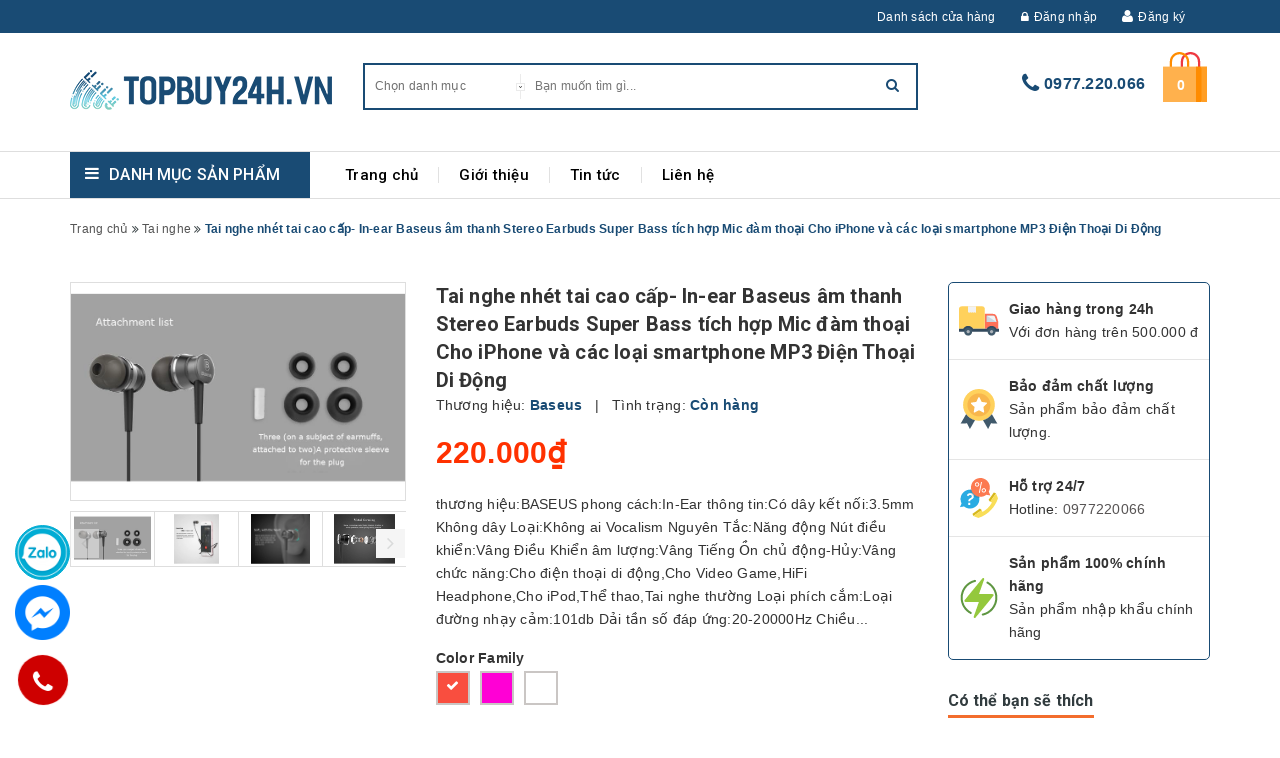

--- FILE ---
content_type: text/html; charset=utf-8
request_url: https://topbuy24h.vn/tai-nghe-nhet-tai-cao-cap-in-ear-baseus-am-thanh-stereo-earbuds-super-bass-tich-hop-mic-dam-thoai-cho-iphone-va-cac-loai-smartphone-mp3-dien-thoai-di
body_size: 21404
content:
<!DOCTYPE html>
<html >
	<head>
		<meta http-equiv="content-Type" content="text/html; charset=utf-8"/>
		<meta name="viewport" content="width=device-width, minimum-scale=1.0, maximum-scale=1.0, user-scalable=no">				
		<title>
			Tai nghe nhét tai cao cấp- In-ear Baseus âm thanh Stereo Earbuds Super Bass tích hợp Mic đàm thoại Cho iPhone và các loại smartphone MP3 Điện Thoại Di Động
			
			
			 TOPBUY24H.VN			
		</title>
		<meta property="og:type" content="website">
		<!-- ================= Page description ================== -->
		<meta name="description" content="thương hiệu:BASEUS phong c&#225;ch:In-Ear th&#244;ng tin:C&#243; d&#226;y kết nối:3.5mm Kh&#244;ng d&#226;y Loại:Kh&#244;ng ai Vocalism Nguy&#234;n Tắc:Năng động N&#250;t điều khiển:V&#226;ng Điều Khiển &#226;m lượng:V&#226;ng Tiếng Ồn chủ động-Hủy:V&#226;ng chức năng:Cho điện thoại di động,Cho Video Game,HiFi Headphone,Cho iPod,Thể thao,Tai nghe thường Loại ph&#237;ch cắm:Loại đường nhạ">
		<!-- ================= Meta ================== -->
		
		<meta name="keywords" content="Tai nghe nhét tai cao cấp- In-ear Baseus âm thanh Stereo Earbuds Super Bass tích hợp Mic đàm thoại Cho iPhone và các loại smartphone MP3 Điện Thoại Di Động, Tai nghe, Tai nghe có dây, Thiết bị âm thanh, Phụ kiện PC & Laptop, Phụ kiện điện thoại, TOPBUY24H.VN, topbuy24h.vn"/>		
		<link rel="canonical" href="https://topbuy24h.vn/tai-nghe-nhet-tai-cao-cap-in-ear-baseus-am-thanh-stereo-earbuds-super-bass-tich-hop-mic-dam-thoai-cho-iphone-va-cac-loai-smartphone-mp3-dien-thoai-di"/>
		<meta name='revisit-after' content='1 days' />
		<meta name="robots" content="noodp,index,follow" />
		<!-- ================= Favicon ================== -->
		
		<link rel="icon" href="//bizweb.dktcdn.net/100/421/459/themes/816540/assets/favicon.png?1640143838936" type="image/x-icon" />
		
		<!-- ================= Google Fonts ================== -->
		

		<!-- Facebook Open Graph meta tags -->
		

	<meta property="og:type" content="product">
	<meta property="og:title" content="Tai nghe nhét tai cao cấp- In-ear Baseus âm thanh Stereo Earbuds Super Bass tích hợp Mic đàm thoại Cho iPhone và các loại smartphone MP3 Điện Thoại Di Động">
	
		<meta property="og:image" content="http://bizweb.dktcdn.net/thumb/grande/100/421/459/products/65863a6d-74d3-492d-b840-b99925060606.jpg?v=1616660811093">
		<meta property="og:image:secure_url" content="https://bizweb.dktcdn.net/thumb/grande/100/421/459/products/65863a6d-74d3-492d-b840-b99925060606.jpg?v=1616660811093">
	
		<meta property="og:image" content="http://bizweb.dktcdn.net/thumb/grande/100/421/459/products/196b9c9e-1c32-4f9a-b9bb-8eb8a37b2d7d.jpg?v=1616660811850">
		<meta property="og:image:secure_url" content="https://bizweb.dktcdn.net/thumb/grande/100/421/459/products/196b9c9e-1c32-4f9a-b9bb-8eb8a37b2d7d.jpg?v=1616660811850">
	
		<meta property="og:image" content="http://bizweb.dktcdn.net/thumb/grande/100/421/459/products/fea61066-e624-44a4-bd54-331c9258e1dd.jpg?v=1616660812287">
		<meta property="og:image:secure_url" content="https://bizweb.dktcdn.net/thumb/grande/100/421/459/products/fea61066-e624-44a4-bd54-331c9258e1dd.jpg?v=1616660812287">
	
	<meta property="og:price:amount" content="220.000">
	<meta property="og:price:currency" content="VND">

<meta property="og:description" content="thương hiệu:BASEUS phong cách:In-Ear thông tin:Có dây kết nối:3.5mm Không dây Loại:Không ai Vocalism Nguyên Tắc:Năng động Nút điều khiển:Vâng Điều Khiển âm lượng:Vâng Tiếng Ồn chủ động-Hủy:Vâng chức năng:Cho điện thoại di động,Cho Video Game,HiFi Headphone,Cho iPod,Thể thao,Tai nghe thường Loại phích cắm:Loại đường nhạ">
<meta property="og:url" content="https://topbuy24h.vn/tai-nghe-nhet-tai-cao-cap-in-ear-baseus-am-thanh-stereo-earbuds-super-bass-tich-hop-mic-dam-thoai-cho-iphone-va-cac-loai-smartphone-mp3-dien-thoai-di">
<meta property="og:site_name" content="TOPBUY24H.VN">		
		
<script type="application/ld+json">
        {
        "@context": "http://schema.org",
        "@type": "BreadcrumbList",
        "itemListElement": 
        [
            {
                "@type": "ListItem",
                "position": 1,
                "item": 
                {
                  "@id": "https://topbuy24h.vn",
                  "name": "Trang chủ"
                }
            },
      
            {
                "@type": "ListItem",
                "position": 2,
                "item": 
                {
                  "@id": "https://topbuy24h.vn/tai-nghe-nhet-tai-cao-cap-in-ear-baseus-am-thanh-stereo-earbuds-super-bass-tich-hop-mic-dam-thoai-cho-iphone-va-cac-loai-smartphone-mp3-dien-thoai-di",
                  "name": "Tai nghe nhét tai cao cấp- In-ear Baseus âm thanh Stereo Earbuds Super Bass tích hợp Mic đàm thoại Cho iPhone và các loại smartphone MP3 Điện Thoại Di Động"
                }
            }
      
        
      
      
      
      
    
        ]
        }
</script>


		<!-- ================= Fonts ================== -->
		<script>var template = 'product';</script>
		<!-- Plugin CSS -->			
		<!-- Build Main CSS -->	

		<link href="//bizweb.dktcdn.net/100/421/459/themes/816540/assets/plugin.scss.css?1640143838936" rel="stylesheet" type="text/css" media="all" />
		<link href="//bizweb.dktcdn.net/100/421/459/themes/816540/assets/base.scss.css?1640143838936" rel="stylesheet" type="text/css" media="all" />	
		<link href="//bizweb.dktcdn.net/100/421/459/themes/816540/assets/style.scss.css?1640143838936" rel="stylesheet" type="text/css" media="all" />
		<link href="//bizweb.dktcdn.net/100/421/459/themes/816540/assets/responsive.scss.css?1640143838936" rel="stylesheet" type="text/css" media="all" />
		<link rel="stylesheet" href="//maxcdn.bootstrapcdn.com/font-awesome/4.5.0/css/font-awesome.min.css" />
		<link href="https://fonts.googleapis.com/css?family=Roboto:300,400,500,700&amp;subset=vietnamese" rel="stylesheet">
		<!-- Bizweb conter for header -->
		<script>
	var Bizweb = Bizweb || {};
	Bizweb.store = 'vinetsoft1.mysapo.net';
	Bizweb.id = 421459;
	Bizweb.theme = {"id":816540,"name":"Halu Mart","role":"main"};
	Bizweb.template = 'product';
	if(!Bizweb.fbEventId)  Bizweb.fbEventId = 'xxxxxxxx-xxxx-4xxx-yxxx-xxxxxxxxxxxx'.replace(/[xy]/g, function (c) {
	var r = Math.random() * 16 | 0, v = c == 'x' ? r : (r & 0x3 | 0x8);
				return v.toString(16);
			});		
</script>
<script>
	(function () {
		function asyncLoad() {
			var urls = ["https://popup.sapoapps.vn/api/genscript/script?store=vinetsoft1.mysapo.net","//newproductreviews.sapoapps.vn/assets/js/productreviews.min.js?store=vinetsoft1.mysapo.net"];
			for (var i = 0; i < urls.length; i++) {
				var s = document.createElement('script');
				s.type = 'text/javascript';
				s.async = true;
				s.src = urls[i];
				var x = document.getElementsByTagName('script')[0];
				x.parentNode.insertBefore(s, x);
			}
		};
		window.attachEvent ? window.attachEvent('onload', asyncLoad) : window.addEventListener('load', asyncLoad, false);
	})();
</script>


<script>
	window.BizwebAnalytics = window.BizwebAnalytics || {};
	window.BizwebAnalytics.meta = window.BizwebAnalytics.meta || {};
	window.BizwebAnalytics.meta.currency = 'VND';
	window.BizwebAnalytics.tracking_url = '/s';

	var meta = {};
	
	meta.product = {"id": 21055245, "vendor": "Baseus", "name": "Tai nghe nhét tai cao cấp- In-ear Baseus âm thanh Stereo Earbuds Super Bass tích hợp Mic đàm thoại Cho iPhone và các loại smartphone MP3 Điện Thoại Di Động",
	"type": "Tai nghe có dây", "price": 220000 };
	
	
	for (var attr in meta) {
	window.BizwebAnalytics.meta[attr] = meta[attr];
	}
</script>

	
		<script src="/dist/js/stats.min.js?v=96f2ff2"></script>
	











				
		<script>var ProductReviewsAppUtil=ProductReviewsAppUtil || {};ProductReviewsAppUtil.store={name: 'TOPBUY24H.VN'};</script>
		
	<script>
	  var iwish_template='product';
	  var iwish_cid=parseInt('0',10);	  
	</script>
	<script src="//bizweb.dktcdn.net/100/421/459/themes/816540/assets/iwishheader.js?1640143838936" type="text/javascript"></script>
	
	</head>

	<body>	
		<!-- Main content -->
		<div class="top-bar">
	<div class="container">
		<ul>
			<li><a href="/lien-he">Danh sách cửa hàng</a></li>
				
			
			<li><a href="/account/login"><i class="fa fa-lock"></i>Đăng nhập</a></li>
			<li><i class="fa fa-user"></i><a href="/account/register">Đăng ký</a></li>
				
		</ul>
	</div>
</div>
<header class="header">	

	<div class="container">
		
		<div class="header-main">
			<div class="row">
				<div class="menu-mobile col-sm-3 col-xs-3">
					<div class="group-menu">
					<i class="fa fa-align-justify"></i>
					</div>
				
				</div>
				<div class="col-sm-3 col-xs-6 logo-mobile">
					<div class="logo">

						
						<a href="/" class="logo-wrapper ">					
							<img src="//bizweb.dktcdn.net/100/421/459/themes/816540/assets/logo.png?1640143838936" alt="logo ">					
						</a>
												
					</div>
				</div>
				<div class="search-top col-sm-6">
					<div class="search top-interface">
						<div id="desktop-search"></div>
						<div class="header_search">
	<form class="input-group search-bar" action="/search" method="get" role="search">
		<div class="collection-selector">
			<div class="search_text">Chọn danh mục</div>
			<div class="search_id hidden"></div>
			<div  class=" search_info list_search">
				  
				<div class="search_item" data-coll-id="2708705">Flash sale</div>
				  
				<div class="search_item" data-coll-id="2708607">Tai nghe</div>
				  
				<div class="search_item" data-coll-id="2708548">Loa Blutooth</div>
				  
				<div class="search_item" data-coll-id="2708547">Tai nghe có dây</div>
				  
				<div class="search_item" data-coll-id="2708546">Tai nghe Blutooth</div>
				  
				<div class="search_item" data-coll-id="2708125">Đồ chơi công nghệ</div>
				  
				<div class="search_item" data-coll-id="2707411">Sạc Yoobao</div>
				  
				<div class="search_item" data-coll-id="2707393">Sạc TOTU</div>
				  
				<div class="search_item" data-coll-id="2707390">Sạc Rock</div>
				  
				<div class="search_item" data-coll-id="2707388">Sạc Remax</div>
				  
				<div class="search_item" data-coll-id="2707385">Sạc TOPK</div>
				  
				<div class="search_item" data-coll-id="2707367">Sạc Baseus</div>
				  
				<div class="search_item" data-coll-id="2707361">Sạc Anker</div>
				  
				<div class="search_item" data-coll-id="2705582">Đồ gia dụng</div>
				  
				<div class="search_item" data-coll-id="2705580">Phụ kiện xe hơi</div>
				  
				<div class="search_item" data-coll-id="2705579">Thiết bị âm thanh</div>
				  
				<div class="search_item" data-coll-id="2705552">Phụ kiện PC & Laptop</div>
				  
				<div class="search_item" data-coll-id="2705545">Sạc không dây</div>
				  
				<div class="search_item" data-coll-id="2705540">Sạc dự phòng</div>
				  
				<div class="search_item" data-coll-id="2705535">Cáp sạc</div>
				  
				<div class="search_item" data-coll-id="2705530">Củ sạc nhanh</div>
				  
				<div class="search_item" data-coll-id="2705476">Sạc</div>
				  
				<div class="search_item" data-coll-id="2705472">Phụ kiện điện thoại</div>
				
				<div class="liner_search"></div>
				<div class="search_item active" data-coll-id="0">Tất cả</div>
			</div>
		</div>
		<input type="search" name="q" value="" placeholder="Bạn muốn tìm gì... " class=" st-default-search-input search-text" autocomplete="off">
		<span class="input-group-btn">
			<button class="btn icon-fallback-text">
				<i class="fa fa-search"></i>
			</button>
		</span>
	</form>
</div> 
					</div>
				</div>
				
				<div class="cart-top col-sm-3 col-xs-3">
				<div class="list-inline a-center">
					
						
						<div class="top-cart-contain f-right">
							<div class="mini-cart text-xs-center">
								<div class="heading-cart">
									<a href="/cart">
										<img  src="//bizweb.dktcdn.net/100/421/459/themes/816540/assets/load.png?1640143838936"   data-lazyload="//bizweb.dktcdn.net/100/421/459/themes/816540/assets/icon-cart.svg?1640143838936" alt="icon cart" />
										<span class="cartCount count_item_pr" id="cart-total"></span>
									</a>
								</div>	
								<div class="top-cart-content">	
								
									<div id="cart-sidebar" class="mini-products-list count_li">
										
									</div>
								</div>
							</div>
							
						</div>
					
				
				</div>
						<div class='hotline-top'>
				<i class="fa fa-phone" aria-hidden="true"></i>
				<a href="tel:0977.220.066">0977.220.066</a>
			</div>
				</div>
			</div>
		</div>
	</div>
	
	<div class="container">
		<div class="search-mobile">
			<div id="mobile-search"></div>
		</div>
	</div>
	<!--main menu -->
<div class="line"></div>
<nav>
	<div class='group-block-category'>
	<div class="container">
	
	<div class="danhmuc col-sm-3">
		<div class="cate-gory"><i class="fa fa-bars" aria-hidden="true"></i><h2>Danh mục sản phẩm</h2></div>
		<div class="list-cate-gory fix-category">
		<ul class="list-category">
			
			
			
			
		
		
		
                
		
                <li class="  level0- level0 open danhmuc">
                 <span class="magicat-cat"><a href="/phu-kien-dien-thoai"><span>Phụ kiện điện thoại</span></a><i class="fa fa-caret-right" aria-hidden="true"></i>
</span>
						
                  <ul>
                    
                    
                    <li class="level1- level1 open"> <span class="magicat-cat"><a href=""><span>Sạc</span></a><i class="fa fa-caret-right" aria-hidden="true"></i>
</span>
                      <ul>
                        
                        <li class="level2- level2"> <span class="magicat-cat"><a href="/cu-sac-nhanh"><span>Củ sạc nhanh</span></a></span> </li>
                        
                        <li class="level2- level2"> <span class="magicat-cat"><a href="/cap-sac"><span>Cáp sạc</span></a></span> </li>
                        
                        <li class="level2- level2"> <span class="magicat-cat"><a href="/sac-du-phong"><span>Sạc dự phòng</span></a></span> </li>
                        
                        <li class="level2- level2"> <span class="magicat-cat"><a href="/sac-khong-day"><span>Sạc không dây</span></a></span> </li>
                        
                      </ul>
                    </li>
                    
                    
                    
                    <li class="level1- level1 open"> <span class="magicat-cat"><a href=""><span>Tai nghe</span></a><i class="fa fa-caret-right" aria-hidden="true"></i>
</span>
                      <ul>
                        
                        <li class="level2- level2"> <span class="magicat-cat"><a href="/tai-nghe-blutooth"><span>Tai nghe Blutooth</span></a></span> </li>
                        
                        <li class="level2- level2"> <span class="magicat-cat"><a href="/tai-nghe-co-day"><span>Tai nghe có dây</span></a></span> </li>
                        
                      </ul>
                    </li>
                    
                    
                  </ul>  
				
                </li>
                
                
			
		
		
		
                
                <li class="level0- level0">
                 <span class="magicat-cat"><a href="/phu-kien-pc-laptop"><span>Phụ kiện PC & Laptop</span></a></span>
                </li>
                
                
			
		
		
		
                
                <li class="level0- level0">
                 <span class="magicat-cat"><a href="/thiet-bi-am-thanh"><span>Thiết bị âm thanh</span></a></span>
                </li>
                
                
			
		
		
		
                
                <li class="level0- level0">
                 <span class="magicat-cat"><a href="/phu-kien-xe-hoi"><span>Phụ kiện xe hơi</span></a></span>
                </li>
                
                
			
		
		
		
                
                <li class="level0- level0">
                 <span class="magicat-cat"><a href="/do-gia-dung"><span>Đồ gia dụng</span></a></span>
                </li>
                
                
			
			
            
        </ul>
			<div class='block-view-more'>
			<ul>
			<li  class='view-more'><p ><i class="fa fa-plus" aria-hidden="true"></i>Xem thêm </p></li>
			<li class='close-view-more'><p ><i class="fa fa-minus" aria-hidden="true"></i>Đóng</p></li>
				</ul>
			</div>
		</div>
	</div>	
		
		<!-- main menu -->
		<div class="main-top main-menu col-sm-9 ipad">
		<ul id="nav" class="nav ">
		
		
		
		
		
		
		<li class="nav-item "><a title="Trang chủ" class="nav-link" href="/">Trang chủ</a></li>
		
		
		
		
		
		
		
		<li class="nav-item "><a title="Giới thiệu" class="nav-link" href="/gioi-thieu">Giới thiệu</a></li>
		
		
		
		
		
		
		
		<li class="nav-item "><a title="Tin tức" class="nav-link" href="/tin-tuc">Tin tức</a></li>
		
		
		
		
		
		
		
		<li class="nav-item "><a title="Liên hệ" class="nav-link" href="/lien-he">Liên hệ</a></li>
		
		
			
	</ul>
			<div class="group-menu ipad">
					<i class="fa fa-align-justify"></i>
				<p>Menu</p>
					</div>
			<!-- hotline -->
			
		</div>
	</div>
	</div>
</nav>
	<div class="menu-and-danhmuc-mobile">
		<div class="la-nav-top-login">
			<img id="close-nav" class="c-menu__close" src="//bizweb.dktcdn.net/100/289/886/themes/629773/assets/ic-close-menu.png?1527564600995" alt="close nav">
		<div class="la-avatar-nav p-relative text-center">
			<a href="/account">
				<img class="img-responsive" src="//bizweb.dktcdn.net/100/289/886/themes/629773/assets/av-none-user.png?1527564600995" alt="avatar">
			</a>
			<div class="la-hello-user-nav ng-scope">Xin chào</div>
			
		</div>
		<div class="la-action-link-nav text-center">
			<ul>
			
			<li><a href="/account/login">Đăng nhập</a></li>
			<li><a href="/account/register">Đăng ký</a></li>
				
			</ul>
		</div>
	</div>
		<!-- danh mục và menu -->
		<div class="menu-mobile-s">
			
			<ul class="nav nav-pills">
  <li class="active"><a data-toggle="pill" href="#home">Menu </a></li>
  <li><a data-toggle="pill" href="#menu1">Danh mục sản phẩm</a></li>
</ul>

<div class="tab-content">
  <div id="home" class="tab-pane fade in active">
  <aside class="aside-item collection-category active">
	<div class="aside-content">
		<nav class="nav-category navbar-toggleable-md">
			<ul class="nav navbar-pills">
				
				
				<li class="nav-item "><a title="Trang chủ" class="nav-link" href="/">Trang chủ</a></li>
				
				
				
				<li class="nav-item "><a title="Giới thiệu" class="nav-link" href="/gioi-thieu">Giới thiệu</a></li>
				
				
				
				<li class="nav-item "><a title="Tin tức" class="nav-link" href="/tin-tuc">Tin tức</a></li>
				
				
				
				<li class="nav-item "><a title="Liên hệ" class="nav-link" href="/lien-he">Liên hệ</a></li>
				
				
			</ul>
		</nav>
	</div>
</aside>
  </div>
	
		
	
	
  <div id="menu1" class="tab-pane fade">
    <aside class="aside-item collection-category active">
	<div class="aside-content">
		<nav class="nav-category navbar-toggleable-md">
			<ul class="nav navbar-pills">
				
				
				<li class="nav-item ">
					<a href="/phu-kien-dien-thoai" class="nav-link">Phụ kiện điện thoại</a>
					<i class="fa fa-angle-down"></i>
					<ul class="dropdown-menu">
						
						
						<li class="dropdown-submenu nav-item">
							<a class="nav-link" href="/sac">Sạc</a>
							<i class="fa fa-angle-down"></i>
							<ul class="dropdown-menu">
								
								
								<li class="nav-item">
									<a class="nav-link" href="/cu-sac-nhanh">Củ sạc nhanh</a>
								</li>
								
								
								
								<li class="nav-item">
									<a class="nav-link" href="/cap-sac">Cáp sạc</a>
								</li>
								
								
								
								<li class="nav-item">
									<a class="nav-link" href="/sac-du-phong">Sạc dự phòng</a>
								</li>
								
								
								
								<li class="nav-item">
									<a class="nav-link" href="/sac-khong-day">Sạc không dây</a>
								</li>
								
								
							</ul>                      
						</li>
						
						
						
						<li class="dropdown-submenu nav-item">
							<a class="nav-link" href="/tai-nghe">Tai nghe</a>
							<i class="fa fa-angle-down"></i>
							<ul class="dropdown-menu">
								
								
								<li class="nav-item">
									<a class="nav-link" href="/tai-nghe-blutooth">Tai nghe Blutooth</a>
								</li>
								
								
								
								<li class="nav-item">
									<a class="nav-link" href="/tai-nghe-co-day">Tai nghe có dây</a>
								</li>
								
								
							</ul>                      
						</li>
						
						

					</ul>
				</li>
				
				
				
				<li class="nav-item "><a class="nav-link" href="/phu-kien-pc-laptop">Phụ kiện PC & Laptop</a></li>
				
				
				
				<li class="nav-item "><a class="nav-link" href="/thiet-bi-am-thanh">Thiết bị âm thanh</a></li>
				
				
				
				<li class="nav-item "><a class="nav-link" href="/phu-kien-xe-hoi">Phụ kiện xe hơi</a></li>
				
				
				
				<li class="nav-item "><a class="nav-link" href="/do-gia-dung">Đồ gia dụng</a></li>
				
				
			</ul>
		</nav>
	</div>
</aside>
  </div>
 
</div>

		
		</div>
		</div>
</header>

		






<div class="bre-product">
<div class="container">

<section class="bread-crumb">
	
				<ul class="breadcrumb" >					
					<li class="home">
						<a itemprop="url"  href="/" ><span >Trang chủ</span></a>						
						<span><i class="fa fa-angle-double-right" aria-hidden="true"></i></span>
					</li>
					
					
					<li>
						<a itemprop="url" href="/tai-nghe"><span >Tai nghe</span></a>						
						<span><i class="fa fa-angle-double-right" aria-hidden="true"></i></span>
					</li>
					
					<li><strong><span >Tai nghe nhét tai cao cấp- In-ear Baseus âm thanh Stereo Earbuds Super Bass tích hợp Mic đàm thoại Cho iPhone và các loại smartphone MP3 Điện Thoại Di Động</span></strong><li>
					
				</ul>
			
</section>  
</div>
</div>
<i class="fa fa-window-restore" aria-hidden="true"></i><section class="product" itemscope itemtype="http://schema.org/Product">	
	<meta itemprop="url" content="//topbuy24h.vn/tai-nghe-nhet-tai-cao-cap-in-ear-baseus-am-thanh-stereo-earbuds-super-bass-tich-hop-mic-dam-thoai-cho-iphone-va-cac-loai-smartphone-mp3-dien-thoai-di">
	<meta itemprop="image" content="//bizweb.dktcdn.net/thumb/grande/100/421/459/products/65863a6d-74d3-492d-b840-b99925060606.jpg?v=1616660811093">
	
	<div class="container">
		<div class="row">
			
			<div    class="col-lg-9 col-sm-12 details-product col-xs-12">
				<div class="row">
					<div    class="col-xs-12 col-sm-5 col-lg-5">
						<div id="lightgallery"  class="large-image list-unstyled  ">
							
							
							
							<li data-src="//bizweb.dktcdn.net/thumb/1024x1024/100/421/459/products/65863a6d-74d3-492d-b840-b99925060606.jpg?v=1616660811093" >
						<a href=''>
								<img class="img-responsive" src="//bizweb.dktcdn.net/thumb/1024x1024/100/421/459/products/65863a6d-74d3-492d-b840-b99925060606.jpg?v=1616660811093" alt="">
								</a>
							</li>
							
							
							
								<li data-src="//bizweb.dktcdn.net/thumb/1024x1024/100/421/459/products/65863a6d-74d3-492d-b840-b99925060606.jpg?v=1616660811093" >
									<a href=''>
									<img  src="//bizweb.dktcdn.net/thumb/medium/100/421/459/products/65863a6d-74d3-492d-b840-b99925060606.jpg?v=1616660811093" alt="">
									</a>
								</li>
							
							
							
								<li data-src="//bizweb.dktcdn.net/thumb/1024x1024/100/421/459/products/196b9c9e-1c32-4f9a-b9bb-8eb8a37b2d7d.jpg?v=1616660811850" >
									<a href=''>
									<img  src="//bizweb.dktcdn.net/thumb/medium/100/421/459/products/196b9c9e-1c32-4f9a-b9bb-8eb8a37b2d7d.jpg?v=1616660811850" alt="">
									</a>
								</li>
							
							
							
								<li data-src="//bizweb.dktcdn.net/thumb/1024x1024/100/421/459/products/fea61066-e624-44a4-bd54-331c9258e1dd.jpg?v=1616660812287" >
									<a href=''>
									<img  src="//bizweb.dktcdn.net/thumb/medium/100/421/459/products/fea61066-e624-44a4-bd54-331c9258e1dd.jpg?v=1616660812287" alt="">
									</a>
								</li>
							
							
							
								<li data-src="//bizweb.dktcdn.net/thumb/1024x1024/100/421/459/products/053d1b86-aa80-48d2-8d98-0a3e7b6d26b4.jpg?v=1616660812747" >
									<a href=''>
									<img  src="//bizweb.dktcdn.net/thumb/medium/100/421/459/products/053d1b86-aa80-48d2-8d98-0a3e7b6d26b4.jpg?v=1616660812747" alt="">
									</a>
								</li>
							
							
							
								<li data-src="//bizweb.dktcdn.net/thumb/1024x1024/100/421/459/products/8140fd3b-4996-4d0f-8200-750e05e3a8e2.jpg?v=1616660814737" >
									<a href=''>
									<img  src="//bizweb.dktcdn.net/thumb/medium/100/421/459/products/8140fd3b-4996-4d0f-8200-750e05e3a8e2.jpg?v=1616660814737" alt="">
									</a>
								</li>
							
							
							
								<li data-src="//bizweb.dktcdn.net/thumb/1024x1024/100/421/459/products/2870fda6-b4eb-4757-a7b1-2e70ba658d92.jpg?v=1616660815420" >
									<a href=''>
									<img  src="//bizweb.dktcdn.net/thumb/medium/100/421/459/products/2870fda6-b4eb-4757-a7b1-2e70ba658d92.jpg?v=1616660815420" alt="">
									</a>
								</li>
							
							
							
								<li data-src="//bizweb.dktcdn.net/thumb/1024x1024/100/421/459/products/4ee0f6ae-55a7-4a5a-920a-00e2a88338ac.jpg?v=1616660816603" >
									<a href=''>
									<img  src="//bizweb.dktcdn.net/thumb/medium/100/421/459/products/4ee0f6ae-55a7-4a5a-920a-00e2a88338ac.jpg?v=1616660816603" alt="">
									</a>
								</li>
							
							
							
								<li data-src="//bizweb.dktcdn.net/thumb/1024x1024/100/421/459/products/68adf5ae-a6b5-42b7-a2c9-3a12a025247d.jpg?v=1616660817470" >
									<a href=''>
									<img  src="//bizweb.dktcdn.net/thumb/medium/100/421/459/products/68adf5ae-a6b5-42b7-a2c9-3a12a025247d.jpg?v=1616660817470" alt="">
									</a>
								</li>
							
							
						
							</div>
							
						
						<div  class="owl-product-detail owl-carousel owl-theme thumbnail-product">
							
							<div class="item">
								<li data-src="//bizweb.dktcdn.net/thumb/1024x1024/100/421/459/products/65863a6d-74d3-492d-b840-b99925060606.jpg?v=1616660811093" >
									<img  src="//bizweb.dktcdn.net/thumb/medium/100/421/459/products/65863a6d-74d3-492d-b840-b99925060606.jpg?v=1616660811093" alt="">
								</li>
							</div>
							
							<div class="item">
								<li data-src="//bizweb.dktcdn.net/thumb/1024x1024/100/421/459/products/196b9c9e-1c32-4f9a-b9bb-8eb8a37b2d7d.jpg?v=1616660811850" >
									<img  src="//bizweb.dktcdn.net/thumb/medium/100/421/459/products/196b9c9e-1c32-4f9a-b9bb-8eb8a37b2d7d.jpg?v=1616660811850" alt="">
								</li>
							</div>
							
							<div class="item">
								<li data-src="//bizweb.dktcdn.net/thumb/1024x1024/100/421/459/products/fea61066-e624-44a4-bd54-331c9258e1dd.jpg?v=1616660812287" >
									<img  src="//bizweb.dktcdn.net/thumb/medium/100/421/459/products/fea61066-e624-44a4-bd54-331c9258e1dd.jpg?v=1616660812287" alt="">
								</li>
							</div>
							
							<div class="item">
								<li data-src="//bizweb.dktcdn.net/thumb/1024x1024/100/421/459/products/053d1b86-aa80-48d2-8d98-0a3e7b6d26b4.jpg?v=1616660812747" >
									<img  src="//bizweb.dktcdn.net/thumb/medium/100/421/459/products/053d1b86-aa80-48d2-8d98-0a3e7b6d26b4.jpg?v=1616660812747" alt="">
								</li>
							</div>
							
							<div class="item">
								<li data-src="//bizweb.dktcdn.net/thumb/1024x1024/100/421/459/products/8140fd3b-4996-4d0f-8200-750e05e3a8e2.jpg?v=1616660814737" >
									<img  src="//bizweb.dktcdn.net/thumb/medium/100/421/459/products/8140fd3b-4996-4d0f-8200-750e05e3a8e2.jpg?v=1616660814737" alt="">
								</li>
							</div>
							
							<div class="item">
								<li data-src="//bizweb.dktcdn.net/thumb/1024x1024/100/421/459/products/2870fda6-b4eb-4757-a7b1-2e70ba658d92.jpg?v=1616660815420" >
									<img  src="//bizweb.dktcdn.net/thumb/medium/100/421/459/products/2870fda6-b4eb-4757-a7b1-2e70ba658d92.jpg?v=1616660815420" alt="">
								</li>
							</div>
							
							<div class="item">
								<li data-src="//bizweb.dktcdn.net/thumb/1024x1024/100/421/459/products/4ee0f6ae-55a7-4a5a-920a-00e2a88338ac.jpg?v=1616660816603" >
									<img  src="//bizweb.dktcdn.net/thumb/medium/100/421/459/products/4ee0f6ae-55a7-4a5a-920a-00e2a88338ac.jpg?v=1616660816603" alt="">
								</li>
							</div>
							
							<div class="item">
								<li data-src="//bizweb.dktcdn.net/thumb/1024x1024/100/421/459/products/68adf5ae-a6b5-42b7-a2c9-3a12a025247d.jpg?v=1616660817470" >
									<img  src="//bizweb.dktcdn.net/thumb/medium/100/421/459/products/68adf5ae-a6b5-42b7-a2c9-3a12a025247d.jpg?v=1616660817470" alt="">
								</li>
							</div>
							
						</div>
						
						
					</div>
					<div class="col-xs-12 col-sm-7 col-lg-7 details-pro">
						<h1 class="title-head product" itemprop="name">Tai nghe nhét tai cao cấp- In-ear Baseus âm thanh Stereo Earbuds Super Bass tích hợp Mic đàm thoại Cho iPhone và các loại smartphone MP3 Điện Thoại Di Động</h1>
						<div class="group-status">
									<span class="first_status"><span class="a_name">Thương hiệu:</span> <span class="status_name">
										
										Baseus
										
										</span>
										<span class="hidden-xs">&nbsp;&nbsp;|&nbsp;&nbsp;</span>
									</span>
									<span class="first_status"><span class="a_name">Tình trạng:</span> <span class="status_name availabel">
										 
										Còn hàng
										

										</span></span>
								</div>
						
						<div class="price-box" itemscope itemtype="http://schema.org/Offer">
							
							<span class="special-price"><span class="price product-price" itemprop="price"></span> </span> <!-- Giá Khuyến mại -->
							<span class="old-price"><del class="price product-price-old" itemprop="priceSpecification" ></del> </span> <!-- Giá gốc -->
							
						</div>
						
											
						<div class="product-summary product_description margin-bottom-15">
							<div class="rte description">
								
								
thương hiệu:BASEUS
phong cách:In-Ear
thông tin:Có dây
kết nối:3.5mm
Không dây Loại:Không ai
Vocalism Nguyên Tắc:Năng động
Nút điều khiển:Vâng
Điều Khiển âm lượng:Vâng
Tiếng Ồn chủ động-Hủy:Vâng
chức năng:Cho điện thoại di động,Cho Video Game,HiFi Headphone,Cho iPod,Thể thao,Tai nghe thường
Loại phích cắm:Loại đường
nhạy cảm:101db
Dải tần số đáp ứng:20-20000Hz
Chiều...
								
							</div>
						</div>
						
						<div class="form-product">
							<form enctype="multipart/form-data" id="add-to-cart-form" action="/cart/add" method="post" class="form-inline">
								
								
								






















<div class="swatch-color swatch clearfix" data-option-index="0">
	<div class="header">Color Family</div>
	
	
	
	
	
	 
	
	<div data-value="trắng" class="swatch-element color trắng available">

		
		<div class="tooltip">trắng</div>
		

		<input id="swatch-0-trắng" type="radio" name="option-0" value="trắng" checked  />
		
		
		

		
		                            
		

		
		
		

		
		                            
		

		
		
		

		
		                            
		

		
		
		

		
		                            
		

		
		
		

		
		                            
		

		
		
		

		
		                            
		

		
		
		

		
		                            
		

		
		
		

		
		                            
		

		
		
		

		
		                            
		

		
		
		

		
		                            
		

		
		
		
		
		<label for="swatch-0-trắng" style="background-color: trang;">

			<img class="crossed-out" src="//bizweb.dktcdn.net/100/421/459/themes/816540/assets/soldout.png?1640143838936" />
		</label>
		
		
		
	</div>
	
	
	
	
	
	
	 
	
	<div data-value="hồng" class="swatch-element color hồng available">

		
		<div class="tooltip">hồng</div>
		

		<input id="swatch-0-hồng" type="radio" name="option-0" value="hồng"  />
		
		
		

		
		                            
		

		
		
		

		
		                            
		

		
		
		

		
		                            
		

		
		
		

		
		                            
		

		
		
		

		
		                            
		

		
		
		

		
		                            
		

		
		
		

		
		                            
		

		
		
		

		
		                            
		

		
		
		

		
		                            
		

		
		
		

		
		                            
		

		
		             
		
		
		
		
		
		
		
		<label for="swatch-0-hồng" style="background-color: #ff00d5;">

			<img class="crossed-out" src="//bizweb.dktcdn.net/100/421/459/themes/816540/assets/soldout.png?1640143838936" />
		</label>
		
		
		
	</div>
	
	
	
	
	
	
	 
	
	<div data-value="đen" class="swatch-element color đen available">

		
		<div class="tooltip">đen</div>
		

		<input id="swatch-0-đen" type="radio" name="option-0" value="đen"  />
		
		
		

		
		                            
		

		
		
		

		
		                            
		

		
		
		

		
		                            
		

		
		
		

		
		                            
		

		
		
		

		
		                            
		

		
		
		

		
		                            
		

		
		
		

		
		                            
		

		
		
		

		
		                            
		

		
		
		

		
		                            
		

		
		
		

		
		                            
		

		
		
		
		
		<label for="swatch-0-đen" style="background-color: den;">

			<img class="crossed-out" src="//bizweb.dktcdn.net/100/421/459/themes/816540/assets/soldout.png?1640143838936" />
		</label>
		
		
		
	</div>
	
	
	
</div>




								
								
								<div class="box-variant clearfix  hidden ">
									 
									<fieldset class="form-group">
										<select id="product-selectors" class="form-control form-control-lg" name="variantId" style="display:none">
											
											<option  value="43409514">trắng - 220.000₫</option>
											
											<option  value="43409517">hồng - 220.000₫</option>
											
											<option  value="43409518">đen - 220.000₫</option>
											
										</select>
									</fieldset>
									
								</div>
								<div class="form-group form-groupx  ">
									<div class="soluong col-xs-12 col-sm-12 col-md-12 col-lg-12">		
										<label>Số lượng</label>
										<div class="input-group quantity">
											<span class="input-group-btn">
												<a id="q_down" class="btn btn-default" type="button">-</a>
											</span>
											<input maxlength="2" onkeypress="if ( isNaN(this.value + String.fromCharCode(event.keyCode) )) return false;" type="text" class="form-control" name="quantity" id="quantity_wanted" size="2" value="1"/>
											<span class="input-group-btn">
												<a id="q_up" class="btn btn-default" type="button">+</a>
											</span>
										</div>	
									</div>
																		
									<button type="submit" class="btn btn-lg btn-gray btn-cart add_to_cart btn_buy add_to_cart" title="Cho vào giỏ hàng">
										Thêm vào giỏ hàng
									</button>									
										
										
								</div>	
							
							</form>
							
							
							<div class="social-sharing">
								
  
  



<div class="social-media" data-permalink="https://topbuy24h.vn/tai-nghe-nhet-tai-cao-cap-in-ear-baseus-am-thanh-stereo-earbuds-super-bass-tich-hop-mic-dam-thoai-cho-iphone-va-cac-loai-smartphone-mp3-dien-thoai-di">
	<label>Chia sẻ: </label>
	
	<a target="_blank" href="//www.facebook.com/sharer.php?u=https://topbuy24h.vn/tai-nghe-nhet-tai-cao-cap-in-ear-baseus-am-thanh-stereo-earbuds-super-bass-tich-hop-mic-dam-thoai-cho-iphone-va-cac-loai-smartphone-mp3-dien-thoai-di" class="share-facebook" title="Chia sẻ lên Facebook">
		<i class="fa fa-facebook-official"></i>
	</a>
	

	
	<a target="_blank" href="//twitter.com/share?text=Tai nghe nhét tai cao cấp- In-ear Baseus âm thanh Stereo Earbuds Super Bass tích hợp Mic đàm thoại Cho iPhone và các loại smartphone MP3 Điện Thoại Di Động&amp;url=https://topbuy24h.vn/tai-nghe-nhet-tai-cao-cap-in-ear-baseus-am-thanh-stereo-earbuds-super-bass-tich-hop-mic-dam-thoai-cho-iphone-va-cac-loai-smartphone-mp3-dien-thoai-di" class="share-twitter" class="share-twitter" title="Chia sẻ lên Twitter">
		<i class="fa fa-twitter"></i>
	</a>
	

	
	<a target="_blank" href="//pinterest.com/pin/create/button/?url=https://topbuy24h.vn/tai-nghe-nhet-tai-cao-cap-in-ear-baseus-am-thanh-stereo-earbuds-super-bass-tich-hop-mic-dam-thoai-cho-iphone-va-cac-loai-smartphone-mp3-dien-thoai-di&amp;media=http://bizweb.dktcdn.net/thumb/1024x1024/100/421/459/products/65863a6d-74d3-492d-b840-b99925060606.jpg?v=1616660811093&amp;description=Tai nghe nhét tai cao cấp- In-ear Baseus âm thanh Stereo Earbuds Super Bass tích hợp Mic đàm thoại Cho iPhone và các loại smartphone MP3 Điện Thoại Di Động" class="share-pinterest" title="Chia sẻ lên pinterest">
		<i class="fa fa-pinterest"></i>
	</a>
	

	

	
	<a target="_blank" href="//plus.google.com/share?url=https://topbuy24h.vn/tai-nghe-nhet-tai-cao-cap-in-ear-baseus-am-thanh-stereo-earbuds-super-bass-tich-hop-mic-dam-thoai-cho-iphone-va-cac-loai-smartphone-mp3-dien-thoai-di" class="share-google" title="+1">
		<i class="fa fa-google-plus"></i>
	</a>
	
</div>
							</div>
							
						</div>

					</div>
				</div>
				<div class="row">
					
					<div class="col-xs-12 col-lg-12 margin-top-15 margin-bottom-10">
						<!-- Nav tabs -->
						<div class="product-tab e-tabs detai-product">
							<ul class="tabs tabs-title clearfix">									
								
									
									<li class="tab-link" tabs="tab-1">
										<h3><span>Mô tả</span></h3>
									</li>																	
									
									
									<li class="tab-link" tabs="tab-2">
										<h3><span>Chính sách</span></h3>
									</li>																	
									
									
									<li class="tab-link" tabs="tab-3">
										<h3><span>Đánh giá</span></h3>
									</li>																	
									
																															
							</ul>
							<div class="tab-content product-details">
							
							<div id="tab-1" class="tab-pane fade  active">
								<div class="rte">
									
													<ul>
<li>thương hiệu:BASEUS</li>
<li>phong cách:In-Ear</li>
<li>thông tin:Có dây</li>
<li>kết nối:3.5mm</li>
<li>Không dây Loại:Không ai</li>
<li>Vocalism Nguyên Tắc:Năng động</li>
<li>Nút điều khiển:Vâng</li>
<li>Điều Khiển âm lượng:Vâng</li>
<li>Tiếng Ồn chủ động-Hủy:Vâng</li>
<li>chức năng:Cho điện thoại di động,Cho Video Game,HiFi Headphone,Cho iPod,Thể thao,Tai nghe thường</li>
<li>Loại phích cắm:Loại đường</li>
<li>nhạy cảm:101db</li>
<li>Dải tần số đáp ứng:20-20000Hz</li>
<li>Chiều dài đường dây:1.2 m</li>
<li>Kháng:16Ω</li>
<li>không thấm nước:Không</li>
<li>Số mô hình:EL-01</li>
<li>Hỗ trợ apt-x:Không</li>
<li>Hỗ trợ Thẻ Nhớ:Không</li>
<li>Hỗ trợ APP:Vâng</li>
<li>Là không dây:Không có</li>
<li>Với Microphone:Vâng</li>
<li>Feature 1:Noise Cancelling, Super Bass HIFI Earbuds</li>
<li>Feature 2:Stereo headphones</li>
<li>Feature 3:Steelseries Metal Ear Buds</li>
<li>Feature 4:DJ/Gaming headset</li>
<li>Compatiable 1:Headphone for Computer</li>
<li>Compatiable 2:For iPhone Earphone</li>
<li>Compatiable 3:For Xiaomi Earphone</li>
<li>Compatiable 4:For Sony Headphones</li>
<li>Compatiable 5:For Samsung Earphone</li>
<li>Function:For Routine Office Work, Microphone, Voi</li></ul>
													
								</div>	
							</div>	
							
							
							<div id="tab-2" class="tab-pane fade">
								Các nội dung Hướng dẫn mua hàng viết ở đây		
							</div>	
							
							
							<div id="tab-3" class="tab-pane fade">
								<div id="sapo-product-reviews" class="sapo-product-reviews" data-id="21055245">
    <div id="sapo-product-reviews-noitem" style="display: none;">
        <div class="content">
            <p data-content-text="language.suggest_noitem"></p>
            <div class="product-reviews-summary-actions">
                <button type="button" class="btn-new-review" onclick="BPR.newReview(this); return false;" data-content-str="language.newreview"></button>
            </div>
            <div id="noitem-bpr-form_" data-id="formId" class="noitem-bpr-form" style="display:none;"><div class="sapo-product-reviews-form"></div></div>
        </div>
    </div>
    
</div>

							</div>	
							
						</div>				
					</div>
					
			</div>

				</div>
				
				
				
				
			
				<div class="related-product">
					<div class="heading">
						<h2 class="title-head"><a href="/tai-nghe">Sản phẩm cùng loại</a></h2>
					</div>
						<div class="block-product detai-product">
						
				
							<div class="product-manin">
								<div class="tab-product">
					<div class="product-five-item owl-carousel owl-theme" >
						
						
						
						




  

  <div class="item">
                                        <div class="procduct-main">
									
    
											
										
                       <div class="thumb-image">
						  
							   <a class="image_thumb" href="/tai-nghe-baseus-tws-bluetooth-chong-mat-ung-dung-chuc-nang-gps-bluetooth-5-0-ipx4" title="Tai Nghe Baseus TWS Bluetooth Chống Mất Ứng Dụng Chức Năng GPS Bluetooth 5.0 IPX4 Cảm Ứng Điều Khiển[Hàng Chính hãng]">
			<img   src="//bizweb.dktcdn.net/100/421/459/themes/816540/assets/product-1.png?1640143838936"  data-lazyload="//bizweb.dktcdn.net/thumb/grande/100/421/459/products/8377787d-c811-4b28-ac99-0163a071d432.jpg?v=1624069814927" alt="Tai Nghe Baseus TWS Bluetooth Chống Mất Ứng Dụng Chức Năng GPS Bluetooth 5.0 IPX4 Cảm Ứng Điều Khiển[Hàng Chính hãng]">
		
						   </a>
											</div>
                            <div class="noidung"> 
								
									<h3 class="name"><a class="image_thumb" href="/tai-nghe-baseus-tws-bluetooth-chong-mat-ung-dung-chuc-nang-gps-bluetooth-5-0-ipx4" title="Tai Nghe Baseus TWS Bluetooth Chống Mất Ứng Dụng Chức Năng GPS Bluetooth 5.0 IPX4 Cảm Ứng Điều Khiển[Hàng Chính hãng]">Tai Nghe Baseus TWS Bluetooth Chống Mất Ứng Dụng Chức Năng GPS Bluetooth 5.0 IPX4 Cảm Ứng Điều Khiển[Hàng Chính hãng]</a></h3>
											</div>
                                              <div class="price">
							
           
              
				<span class="newprice"> <span class="price">
					
					1.297.000₫</span> </span>
												  
			   
           
            
			  
                                        </div>
											
										<!-- form -->
											<div class="group-button-cart">
											<form action="/cart/add" method="post" class="variants form-nut-grid" data-id="product-actions-22051113" enctype="multipart/form-data">
			
				
										
				<input type="hidden" name="variantId" value="47542766" />
				<button class="btn-buy btn-cart btn btn-gray   left-to add_to_cart" title="Cho vào giỏ hàng">
					<span><i class="fa fa-shopping-cart" aria-hidden="true"></i></span>
				</button>
												
				
					

	<a title="Thêm vào yêu thích" class="iWishAdd iwishAddWrapper" href="javascript:;" data-customer-id="0" data-product="22051113" data-variant="47542766"><i class="fa fa-heart" aria-hidden="true"></i></a>
	<a title="Đã yêu thích" class="iWishAdded iwishAddWrapper iWishHidden dayeuthich" href="javascript:;" data-customer-id="0" data-product="22051113" data-variant="47542766"><i class="fa fa-heart" aria-hidden="true"></i></a>

				
												<a href="/tai-nghe-baseus-tws-bluetooth-chong-mat-ung-dung-chuc-nang-gps-bluetooth-5-0-ipx4" data-handle="tai-nghe-baseus-tws-bluetooth-chong-mat-ung-dung-chuc-nang-gps-bluetooth-5-0-ipx4" class="btn-white btn_view btn right-to quick-view"><span><i class="fa fa-eye" aria-hidden="true"></i></span>
													</a>
				
			
		</form>
				</div>							<!-- end -->
											
                                        
                                    </div>
</div>
						
							
						
						
						




  

  <div class="item">
                                        <div class="procduct-main">
									
    
											
										
                       <div class="thumb-image">
						  
							   <a class="image_thumb" href="/hang-chinh-hang-tai-nghe-bluetooth-remax-tws-23-bluetooth-5-0-pham-vi-ket-noi-10m-am-bass-cuc-hay" title="(Hàng chính hãng) Tai nghe Bluetooth Remax TWS-23 Bluetooth 5.0, phạm vi kết nối 10m, âm bass cực hay">
			<img   src="//bizweb.dktcdn.net/100/421/459/themes/816540/assets/product-1.png?1640143838936"  data-lazyload="//bizweb.dktcdn.net/thumb/grande/100/421/459/products/3a74a1ac-a621-469a-a3a5-cfec6c06f0a0.jpg?v=1622174646603" alt="(Hàng chính hãng) Tai nghe Bluetooth Remax TWS-23 Bluetooth 5.0, phạm vi kết nối 10m, âm bass cực hay">
		
						   </a>
											</div>
                            <div class="noidung"> 
								
									<h3 class="name"><a class="image_thumb" href="/hang-chinh-hang-tai-nghe-bluetooth-remax-tws-23-bluetooth-5-0-pham-vi-ket-noi-10m-am-bass-cuc-hay" title="(Hàng chính hãng) Tai nghe Bluetooth Remax TWS-23 Bluetooth 5.0, phạm vi kết nối 10m, âm bass cực hay">(Hàng chính hãng) Tai nghe Bluetooth Remax TWS-23 Bluetooth 5.0, phạm vi kết nối 10m, âm bass cực hay</a></h3>
											</div>
                                              <div class="price">
							
           
              
				<span class="newprice"> <span class="price">
					
					435.000₫</span> </span>
												  
			   
           
            
			  
                                        </div>
											
										<!-- form -->
											<div class="group-button-cart">
											<form action="/cart/add" method="post" class="variants form-nut-grid" data-id="product-actions-21751227" enctype="multipart/form-data">
			
				
										
				<input type="hidden" name="variantId" value="46213028" />
				<button class="btn-buy btn-cart btn btn-gray   left-to add_to_cart" title="Cho vào giỏ hàng">
					<span><i class="fa fa-shopping-cart" aria-hidden="true"></i></span>
				</button>
												
				
					

	<a title="Thêm vào yêu thích" class="iWishAdd iwishAddWrapper" href="javascript:;" data-customer-id="0" data-product="21751227" data-variant="46213028"><i class="fa fa-heart" aria-hidden="true"></i></a>
	<a title="Đã yêu thích" class="iWishAdded iwishAddWrapper iWishHidden dayeuthich" href="javascript:;" data-customer-id="0" data-product="21751227" data-variant="46213028"><i class="fa fa-heart" aria-hidden="true"></i></a>

				
												<a href="/hang-chinh-hang-tai-nghe-bluetooth-remax-tws-23-bluetooth-5-0-pham-vi-ket-noi-10m-am-bass-cuc-hay" data-handle="hang-chinh-hang-tai-nghe-bluetooth-remax-tws-23-bluetooth-5-0-pham-vi-ket-noi-10m-am-bass-cuc-hay" class="btn-white btn_view btn right-to quick-view"><span><i class="fa fa-eye" aria-hidden="true"></i></span>
													</a>
				
			
		</form>
				</div>							<!-- end -->
											
                                        
                                    </div>
</div>
						
							
						
						
						




  

  <div class="item">
                                        <div class="procduct-main">
									
    
											
										
                       <div class="thumb-image">
						  
							   <a class="image_thumb" href="/tai-nghe-khong-day-cao-ca-p-bluetooth-2-tai-qcy-q29-phan-phoi-boi-vietstore" title="Tai nghe không dây cao cấp bluetooth 2 tai QCY-Q29 - Phân phối bởi Vietstore">
			<img   src="//bizweb.dktcdn.net/100/421/459/themes/816540/assets/product-1.png?1640143838936"  data-lazyload="//bizweb.dktcdn.net/thumb/grande/100/421/459/products/929e9463-5b89-481c-866c-78cf039e796c.jpg?v=1617678358357" alt="Tai nghe không dây cao cấp bluetooth 2 tai QCY-Q29 - Phân phối bởi Vietstore">
		
						   </a>
											</div>
                            <div class="noidung"> 
								
									<h3 class="name"><a class="image_thumb" href="/tai-nghe-khong-day-cao-ca-p-bluetooth-2-tai-qcy-q29-phan-phoi-boi-vietstore" title="Tai nghe không dây cao cấp bluetooth 2 tai QCY-Q29 - Phân phối bởi Vietstore">Tai nghe không dây cao cấp bluetooth 2 tai QCY-Q29 - Phân phối bởi Vietstore</a></h3>
											</div>
                                              <div class="price">
							
           
              
				<span class="newprice"> <span class="price">
					
					1.390.000₫</span> </span>
												  
			   
           
            
			  
                                        </div>
											
										<!-- form -->
											<div class="group-button-cart">
											<form action="/cart/add" method="post" class="variants form-nut-grid" data-id="product-actions-21171075" enctype="multipart/form-data">
			
				
										
				<input type="hidden" name="variantId" value="43759844" />
				<button class="btn-buy btn-cart btn btn-gray   left-to add_to_cart" title="Cho vào giỏ hàng">
					<span><i class="fa fa-shopping-cart" aria-hidden="true"></i></span>
				</button>
												
				
					

	<a title="Thêm vào yêu thích" class="iWishAdd iwishAddWrapper" href="javascript:;" data-customer-id="0" data-product="21171075" data-variant="43759844"><i class="fa fa-heart" aria-hidden="true"></i></a>
	<a title="Đã yêu thích" class="iWishAdded iwishAddWrapper iWishHidden dayeuthich" href="javascript:;" data-customer-id="0" data-product="21171075" data-variant="43759844"><i class="fa fa-heart" aria-hidden="true"></i></a>

				
												<a href="/tai-nghe-khong-day-cao-ca-p-bluetooth-2-tai-qcy-q29-phan-phoi-boi-vietstore" data-handle="tai-nghe-khong-day-cao-ca-p-bluetooth-2-tai-qcy-q29-phan-phoi-boi-vietstore" class="btn-white btn_view btn right-to quick-view"><span><i class="fa fa-eye" aria-hidden="true"></i></span>
													</a>
				
			
		</form>
				</div>							<!-- end -->
											
                                        
                                    </div>
</div>
						
							
						
						
						




  

  <div class="item">
                                        <div class="procduct-main">
									
    
											
										
                       <div class="thumb-image">
						  
							   <a class="image_thumb" href="/tai-nghe-nhet-tai-khong-day-cao-cap-bluetooth-v-4-1-roman-z6000" title="Tai nghe nhét tai không dây cao cấp bluetooth v 4.1 Roman z6000">
			<img   src="//bizweb.dktcdn.net/100/421/459/themes/816540/assets/product-1.png?1640143838936"  data-lazyload="//bizweb.dktcdn.net/thumb/grande/100/421/459/products/fce12135-74cb-4e57-9c28-542d4d31d152.jpg?v=1616734884087" alt="Tai nghe nhét tai không dây cao cấp bluetooth v 4.1 Roman z6000">
		
						   </a>
											</div>
                            <div class="noidung"> 
								
									<h3 class="name"><a class="image_thumb" href="/tai-nghe-nhet-tai-khong-day-cao-cap-bluetooth-v-4-1-roman-z6000" title="Tai nghe nhét tai không dây cao cấp bluetooth v 4.1 Roman z6000">Tai nghe nhét tai không dây cao cấp bluetooth v 4.1 Roman z6000</a></h3>
											</div>
                                              <div class="price">
							
           
              
				<span class="newprice"> <span class="price">
					
					619.100₫</span> </span>
												  
			   
           
            
			  
                                        </div>
											
										<!-- form -->
											<div class="group-button-cart">
											<form action="/cart/add" method="post" class="variants form-nut-grid" data-id="product-actions-21063924" enctype="multipart/form-data">
			
				
										
				<input type="hidden" name="variantId" value="43432834" />
				<button class="btn-buy btn-cart btn btn-gray   left-to add_to_cart" title="Cho vào giỏ hàng">
					<span><i class="fa fa-shopping-cart" aria-hidden="true"></i></span>
				</button>
												
				
					

	<a title="Thêm vào yêu thích" class="iWishAdd iwishAddWrapper" href="javascript:;" data-customer-id="0" data-product="21063924" data-variant="43432834"><i class="fa fa-heart" aria-hidden="true"></i></a>
	<a title="Đã yêu thích" class="iWishAdded iwishAddWrapper iWishHidden dayeuthich" href="javascript:;" data-customer-id="0" data-product="21063924" data-variant="43432834"><i class="fa fa-heart" aria-hidden="true"></i></a>

				
												<a href="/tai-nghe-nhet-tai-khong-day-cao-cap-bluetooth-v-4-1-roman-z6000" data-handle="tai-nghe-nhet-tai-khong-day-cao-cap-bluetooth-v-4-1-roman-z6000" class="btn-white btn_view btn right-to quick-view"><span><i class="fa fa-eye" aria-hidden="true"></i></span>
													</a>
				
			
		</form>
				</div>							<!-- end -->
											
                                        
                                    </div>
</div>
						
							
						
						
						




  

  <div class="item">
                                        <div class="procduct-main">
									
    
											
										
                       <div class="thumb-image">
						  
							   <a class="image_thumb" href="/tai-nghe-bluetooth-chuyen-dung-tren-oto-di-kem-cu-sac-2-cong-den-vang" title="Tai nghe Bluetooth chuyên dụng trên ôtô đi kèm củ sạc 2 cổng (Đen vàng)">
			<img   src="//bizweb.dktcdn.net/100/421/459/themes/816540/assets/product-1.png?1640143838936"  data-lazyload="//bizweb.dktcdn.net/thumb/grande/100/421/459/products/d15ac5e8-9ff8-4300-b9f1-df36ebdbd0fa.jpg?v=1616734831867" alt="Tai nghe Bluetooth chuyên dụng trên ôtô đi kèm củ sạc 2 cổng (Đen vàng)">
		
						   </a>
											</div>
                            <div class="noidung"> 
								
									<h3 class="name"><a class="image_thumb" href="/tai-nghe-bluetooth-chuyen-dung-tren-oto-di-kem-cu-sac-2-cong-den-vang" title="Tai nghe Bluetooth chuyên dụng trên ôtô đi kèm củ sạc 2 cổng (Đen vàng)">Tai nghe Bluetooth chuyên dụng trên ôtô đi kèm củ sạc 2 cổng (Đen vàng)</a></h3>
											</div>
                                              <div class="price">
							
           
              
				<span class="newprice"> <span class="price">
					
					748.100₫</span> </span>
												  
			   
           
            
			  
                                        </div>
											
										<!-- form -->
											<div class="group-button-cart">
											<form action="/cart/add" method="post" class="variants form-nut-grid" data-id="product-actions-21063876" enctype="multipart/form-data">
			
				
										
				<input type="hidden" name="variantId" value="43432785" />
				<button class="btn-buy btn-cart btn btn-gray   left-to add_to_cart" title="Cho vào giỏ hàng">
					<span><i class="fa fa-shopping-cart" aria-hidden="true"></i></span>
				</button>
												
				
					

	<a title="Thêm vào yêu thích" class="iWishAdd iwishAddWrapper" href="javascript:;" data-customer-id="0" data-product="21063876" data-variant="43432785"><i class="fa fa-heart" aria-hidden="true"></i></a>
	<a title="Đã yêu thích" class="iWishAdded iwishAddWrapper iWishHidden dayeuthich" href="javascript:;" data-customer-id="0" data-product="21063876" data-variant="43432785"><i class="fa fa-heart" aria-hidden="true"></i></a>

				
												<a href="/tai-nghe-bluetooth-chuyen-dung-tren-oto-di-kem-cu-sac-2-cong-den-vang" data-handle="tai-nghe-bluetooth-chuyen-dung-tren-oto-di-kem-cu-sac-2-cong-den-vang" class="btn-white btn_view btn right-to quick-view"><span><i class="fa fa-eye" aria-hidden="true"></i></span>
													</a>
				
			
		</form>
				</div>							<!-- end -->
											
                                        
                                    </div>
</div>
						
							
						
						
						




  

  <div class="item">
                                        <div class="procduct-main">
									
    
											
										
                       <div class="thumb-image">
						  
							   <a class="image_thumb" href="/tai-nghe-khong-day-hoa-n-toa-n-thie-t-ke-cao-ca-p-bluetooth-2-tai-thong-minh-wk-bd800-2018" title="Tai nghe không dây hoàn toàn thiết kế cao cấp bluetooth 2 tai thông minh WK BD800 - 2018">
			<img   src="//bizweb.dktcdn.net/100/421/459/themes/816540/assets/product-1.png?1640143838936"  data-lazyload="//bizweb.dktcdn.net/thumb/grande/100/421/459/products/5dee5dc8-69a3-4910-a174-9d0c56899a70.jpg?v=1616734198130" alt="Tai nghe không dây hoàn toàn thiết kế cao cấp bluetooth 2 tai thông minh WK BD800 - 2018">
		
						   </a>
											</div>
                            <div class="noidung"> 
								
									<h3 class="name"><a class="image_thumb" href="/tai-nghe-khong-day-hoa-n-toa-n-thie-t-ke-cao-ca-p-bluetooth-2-tai-thong-minh-wk-bd800-2018" title="Tai nghe không dây hoàn toàn thiết kế cao cấp bluetooth 2 tai thông minh WK BD800 - 2018">Tai nghe không dây hoàn toàn thiết kế cao cấp bluetooth 2 tai thông minh WK BD800 - 2018</a></h3>
											</div>
                                              <div class="price">
							
           
              
				<span class="newprice"> <span class="price">
					
					1.350.000₫</span> </span>
												  
			   
           
            
			  
                                        </div>
											
										<!-- form -->
											<div class="group-button-cart">
											<form action="/cart/add" method="post" class="variants form-nut-grid" data-id="product-actions-21063212" enctype="multipart/form-data">
			
				
										
				<input type="hidden" name="variantId" value="43431853" />
				<button class="btn-buy btn-cart btn btn-gray   left-to add_to_cart" title="Cho vào giỏ hàng">
					<span><i class="fa fa-shopping-cart" aria-hidden="true"></i></span>
				</button>
												
				
					

	<a title="Thêm vào yêu thích" class="iWishAdd iwishAddWrapper" href="javascript:;" data-customer-id="0" data-product="21063212" data-variant="43431853"><i class="fa fa-heart" aria-hidden="true"></i></a>
	<a title="Đã yêu thích" class="iWishAdded iwishAddWrapper iWishHidden dayeuthich" href="javascript:;" data-customer-id="0" data-product="21063212" data-variant="43431853"><i class="fa fa-heart" aria-hidden="true"></i></a>

				
												<a href="/tai-nghe-khong-day-hoa-n-toa-n-thie-t-ke-cao-ca-p-bluetooth-2-tai-thong-minh-wk-bd800-2018" data-handle="tai-nghe-khong-day-hoa-n-toa-n-thie-t-ke-cao-ca-p-bluetooth-2-tai-thong-minh-wk-bd800-2018" class="btn-white btn_view btn right-to quick-view"><span><i class="fa fa-eye" aria-hidden="true"></i></span>
													</a>
				
			
		</form>
				</div>							<!-- end -->
											
                                        
                                    </div>
</div>
						
							
						
						
						




  

  <div class="item">
                                        <div class="procduct-main">
									
    
											
										
                       <div class="thumb-image">
						  
							   <a class="image_thumb" href="/tai-nghe-khong-day-hoa-n-toa-n-true-wireless-thie-t-ke-cao-ca-p-bluetooth-2-tai-thong-minh-wk-bd800-2019-phan-phoi-boi-vietstore" title="Tai nghe không dây hoàn toàn True wireless thiết kế cao cấp bluetooth 2 tai thông minh WK BD800 - 2019 - Phân phối bởi Vietstore">
			<img   src="//bizweb.dktcdn.net/100/421/459/themes/816540/assets/product-1.png?1640143838936"  data-lazyload="//bizweb.dktcdn.net/thumb/grande/100/421/459/products/9951198b-d533-4597-b442-df42af85adfa.jpg?v=1616733880130" alt="Tai nghe không dây hoàn toàn True wireless thiết kế cao cấp bluetooth 2 tai thông minh WK BD800 - 2019 - Phân phối bởi Vietstore">
		
						   </a>
											</div>
                            <div class="noidung"> 
								
									<h3 class="name"><a class="image_thumb" href="/tai-nghe-khong-day-hoa-n-toa-n-true-wireless-thie-t-ke-cao-ca-p-bluetooth-2-tai-thong-minh-wk-bd800-2019-phan-phoi-boi-vietstore" title="Tai nghe không dây hoàn toàn True wireless thiết kế cao cấp bluetooth 2 tai thông minh WK BD800 - 2019 - Phân phối bởi Vietstore">Tai nghe không dây hoàn toàn True wireless thiết kế cao cấp bluetooth 2 tai thông minh WK BD800 - 2019 - Phân phối bởi Vietstore</a></h3>
											</div>
                                              <div class="price">
							
           
              
				<span class="newprice"> <span class="price">
					
					1.250.000₫</span> </span>
												  
			   
           
            
			  
                                        </div>
											
										<!-- form -->
											<div class="group-button-cart">
											<form action="/cart/add" method="post" class="variants form-nut-grid" data-id="product-actions-21062704" enctype="multipart/form-data">
			
				
										
				<input type="hidden" name="variantId" value="43431304" />
				<button class="btn-buy btn-cart btn btn-gray   left-to add_to_cart" title="Cho vào giỏ hàng">
					<span><i class="fa fa-shopping-cart" aria-hidden="true"></i></span>
				</button>
												
				
					

	<a title="Thêm vào yêu thích" class="iWishAdd iwishAddWrapper" href="javascript:;" data-customer-id="0" data-product="21062704" data-variant="43431304"><i class="fa fa-heart" aria-hidden="true"></i></a>
	<a title="Đã yêu thích" class="iWishAdded iwishAddWrapper iWishHidden dayeuthich" href="javascript:;" data-customer-id="0" data-product="21062704" data-variant="43431304"><i class="fa fa-heart" aria-hidden="true"></i></a>

				
												<a href="/tai-nghe-khong-day-hoa-n-toa-n-true-wireless-thie-t-ke-cao-ca-p-bluetooth-2-tai-thong-minh-wk-bd800-2019-phan-phoi-boi-vietstore" data-handle="tai-nghe-khong-day-hoa-n-toa-n-true-wireless-thie-t-ke-cao-ca-p-bluetooth-2-tai-thong-minh-wk-bd800-2019-phan-phoi-boi-vietstore" class="btn-white btn_view btn right-to quick-view"><span><i class="fa fa-eye" aria-hidden="true"></i></span>
													</a>
				
			
		</form>
				</div>							<!-- end -->
											
                                        
                                    </div>
</div>
						
							
						
						
						




  

  <div class="item">
                                        <div class="procduct-main">
									
    
											
										
                       <div class="thumb-image">
						  
							   <a class="image_thumb" href="/tai-nghe-2-tai-khong-day-hoan-toan-true-wireless-phim-cam-ung-thong-minh-da-m-thoa-i-2-tai-lo-c-tie-ng-o-n-chu-do-ng-cong-nghe-bluetooth-v-5-0-edr-han" title="Tai nghe 2 tai không dây hoàn toàn True wireless phím cảm ứng thông minh đàm thoại 2 tai , lọc tiếng ồn chủ động công nghệ bluetooth v 5.0+EDR Hãng TOTU Design (EAUB-07/014/024)">
			<img   src="//bizweb.dktcdn.net/100/421/459/themes/816540/assets/product-1.png?1640143838936"  data-lazyload="//bizweb.dktcdn.net/thumb/grande/100/421/459/products/43b228e2-8517-41cc-bd8c-acf94fe66156.jpg?v=1616733405753" alt="Tai nghe 2 tai không dây hoàn toàn True wireless phím cảm ứng thông minh đàm thoại 2 tai , lọc tiếng ồn chủ động công nghệ bluetooth v 5.0+EDR Hãng TOTU Design (EAUB-07/014/024)">
		
						   </a>
											</div>
                            <div class="noidung"> 
								
									<h3 class="name"><a class="image_thumb" href="/tai-nghe-2-tai-khong-day-hoan-toan-true-wireless-phim-cam-ung-thong-minh-da-m-thoa-i-2-tai-lo-c-tie-ng-o-n-chu-do-ng-cong-nghe-bluetooth-v-5-0-edr-han" title="Tai nghe 2 tai không dây hoàn toàn True wireless phím cảm ứng thông minh đàm thoại 2 tai , lọc tiếng ồn chủ động công nghệ bluetooth v 5.0+EDR Hãng TOTU Design (EAUB-07/014/024)">Tai nghe 2 tai không dây hoàn toàn True wireless phím cảm ứng thông minh đàm thoại 2 tai , lọc tiếng ồn chủ động công nghệ bluetooth v 5.0+EDR Hãng TOTU Design (EAUB-07/014/024)</a></h3>
											</div>
                                              <div class="price">
							
           
              
				<span class="newprice"> <span class="price">
					
					1.400.000₫</span> </span>
												  
			   
           
            
			  
                                        </div>
											
										<!-- form -->
											<div class="group-button-cart">
											<form action="/cart/add" method="post" class="variants form-nut-grid" data-id="product-actions-21062248" enctype="multipart/form-data">
			
				
										
				<input type="hidden" name="variantId" value="43430798" />
				<button class="btn-buy btn-cart btn btn-gray   left-to add_to_cart" title="Cho vào giỏ hàng">
					<span><i class="fa fa-shopping-cart" aria-hidden="true"></i></span>
				</button>
												
				
					

	<a title="Thêm vào yêu thích" class="iWishAdd iwishAddWrapper" href="javascript:;" data-customer-id="0" data-product="21062248" data-variant="43430798"><i class="fa fa-heart" aria-hidden="true"></i></a>
	<a title="Đã yêu thích" class="iWishAdded iwishAddWrapper iWishHidden dayeuthich" href="javascript:;" data-customer-id="0" data-product="21062248" data-variant="43430798"><i class="fa fa-heart" aria-hidden="true"></i></a>

				
												<a href="/tai-nghe-2-tai-khong-day-hoan-toan-true-wireless-phim-cam-ung-thong-minh-da-m-thoa-i-2-tai-lo-c-tie-ng-o-n-chu-do-ng-cong-nghe-bluetooth-v-5-0-edr-han" data-handle="tai-nghe-2-tai-khong-day-hoan-toan-true-wireless-phim-cam-ung-thong-minh-da-m-thoa-i-2-tai-lo-c-tie-ng-o-n-chu-do-ng-cong-nghe-bluetooth-v-5-0-edr-han" class="btn-white btn_view btn right-to quick-view"><span><i class="fa fa-eye" aria-hidden="true"></i></span>
													</a>
				
			
		</form>
				</div>							<!-- end -->
											
                                        
                                    </div>
</div>
						
							
						
						
						




  

  <div class="item">
                                        <div class="procduct-main">
									
    
											
										
                       <div class="thumb-image">
						  
							   <a class="image_thumb" href="/tai-nghe-khong-day-cao-cap-neck-bluetooth-headset-roman-z7000a-phan-phoi-boi-vietstore-3" title="Tai nghe không dây cao cấp Neck Bluetooth Headset Roman Z7000A - Phân phối bởi Vietstore">
			<img   src="//bizweb.dktcdn.net/100/421/459/themes/816540/assets/product-1.png?1640143838936"  data-lazyload="//bizweb.dktcdn.net/thumb/grande/100/421/459/products/989e576d-cfb1-4fef-b710-357eed273bc6.jpg?v=1616732789970" alt="Tai nghe không dây cao cấp Neck Bluetooth Headset Roman Z7000A - Phân phối bởi Vietstore">
		
						   </a>
											</div>
                            <div class="noidung"> 
								
									<h3 class="name"><a class="image_thumb" href="/tai-nghe-khong-day-cao-cap-neck-bluetooth-headset-roman-z7000a-phan-phoi-boi-vietstore-3" title="Tai nghe không dây cao cấp Neck Bluetooth Headset Roman Z7000A - Phân phối bởi Vietstore">Tai nghe không dây cao cấp Neck Bluetooth Headset Roman Z7000A - Phân phối bởi Vietstore</a></h3>
											</div>
                                              <div class="price">
							
           
              
				<span class="newprice"> <span class="price">
					
					800.000₫</span> </span>
												  
			   
           
            
			  
                                        </div>
											
										<!-- form -->
											<div class="group-button-cart">
											<form action="/cart/add" method="post" class="variants form-nut-grid" data-id="product-actions-21061785" enctype="multipart/form-data">
			
				
										
				<input type="hidden" name="variantId" value="43430228" />
				<button class="btn-buy btn-cart btn btn-gray   left-to add_to_cart" title="Cho vào giỏ hàng">
					<span><i class="fa fa-shopping-cart" aria-hidden="true"></i></span>
				</button>
												
				
					

	<a title="Thêm vào yêu thích" class="iWishAdd iwishAddWrapper" href="javascript:;" data-customer-id="0" data-product="21061785" data-variant="43430228"><i class="fa fa-heart" aria-hidden="true"></i></a>
	<a title="Đã yêu thích" class="iWishAdded iwishAddWrapper iWishHidden dayeuthich" href="javascript:;" data-customer-id="0" data-product="21061785" data-variant="43430228"><i class="fa fa-heart" aria-hidden="true"></i></a>

				
												<a href="/tai-nghe-khong-day-cao-cap-neck-bluetooth-headset-roman-z7000a-phan-phoi-boi-vietstore-3" data-handle="tai-nghe-khong-day-cao-cap-neck-bluetooth-headset-roman-z7000a-phan-phoi-boi-vietstore-3" class="btn-white btn_view btn right-to quick-view"><span><i class="fa fa-eye" aria-hidden="true"></i></span>
													</a>
				
			
		</form>
				</div>							<!-- end -->
											
                                        
                                    </div>
</div>
						
							
						
								</div>
							</div>
						</div>
				
					
							</div>
				</div>
				
			</div>
			<div class='col-lg-3  col-sm-12 right-option'>
				
<div class='rightdetaiproduct margin-bottom-30'>
<div class="module_service_details ">
								<div class="wrap_module_service">
									
									
									
									
									<div class="item_service">
										<div class="wrap_item_">
											<div class="image_service">
						<img src="//bizweb.dktcdn.net/100/421/459/themes/816540/assets/policy_image_1.svg?1640143838936" alt=" Giao hàng trong 24h">
											</div>
											<div class="content_service">
												<p> Giao hàng trong 24h</p>
												<span>Với đơn hàng trên 500.000 đ</span>
											</div>
										</div>
									</div>
									
									
									
									
									<div class="item_service">
										<div class="wrap_item_">
											<div class="image_service">
												<img src="//bizweb.dktcdn.net/100/421/459/themes/816540/assets/policy_image_2.svg?1640143838936" alt="Bảo đảm chất lượng">
											</div>
											<div class="content_service">
												<p>Bảo đảm chất lượng</p>
												<span>Sản phẩm bảo đảm chất lượng.</span>
											</div>
										</div>
									</div>
									
									
									
									
									<div class="item_service">
										<div class="wrap_item_">
											<div class="image_service">
												<img src="//bizweb.dktcdn.net/100/421/459/themes/816540/assets/policy_image_3.svg?1640143838936" alt="Hỗ trợ 24/7">
											</div>
											<div class="content_service">
												<p>Hỗ trợ 24/7</p>
												<span>Hotline: <a href="tel:0977220066">0977220066</a></span>
											</div>
										</div>
									</div>
									
									
									
									
									<div class="item_service">
										<div class="wrap_item_">
											<div class="image_service">
												<img src="//bizweb.dktcdn.net/100/421/459/themes/816540/assets/policy_image_4.svg?1640143838936" alt="Sản phẩm 100% chính hãng">
											</div>
											<div class="content_service">
												<p>Sản phẩm 100% chính hãng</p>
												<span>Sản phẩm nhập khẩu chính hãng</span>
											</div>
										</div>
									</div>
									
								</div>
							</div>
</div>

<!-- sp đã xem -->

<h5>Có thể bạn sẽ thích</h5>
<div class='cothesethich product-top col-sm-3'>
		
          <div class="item">
            





 












		   
		   
		   




		   
		   
		   























<div class="thumb-image">
<a class="image_thumb" href="/loa-hoco-hc8-bluetooth-khong-day-phat-sang-den-led-360" title="Loa hoco HC8 Bluetooth không dây phát sáng đèn  LED 360">
			<img src="//bizweb.dktcdn.net/100/421/459/themes/816540/assets/product-1.png?1640143838936"  data-lazyload="//bizweb.dktcdn.net/thumb/medium/100/421/459/products/3f1c262e-1a13-48e7-ac64-80ed4f66ee45.jpg?v=1633749519557" alt="Loa hoco HC8 Bluetooth không dây phát sáng đèn  LED 360">
		</a>
</div>
<div class="content">
	<h3 class="product-name"><a href="/loa-hoco-hc8-bluetooth-khong-day-phat-sang-den-led-360" title="Loa hoco HC8 Bluetooth không dây phát sáng đèn  LED 360">Loa hoco HC8 Bluetooth không dây phát sáng đèn  LED 360</a></h3>
	<div class="star_content">
				
		</div>

			
			
			<span class="special-price">
				<span class="price product-price">
					 
								   700.000₫ 
						
								   
								   </span>
			</span>
				
			
</div>
          </div>
          
          <div class="item">
            





 










		   
		   
		   


		   
		   
		   












<div class="thumb-image">
<a class="image_thumb" href="/tui-dung-pin-sac-du-phong-cap-sac-dien-thoai-phu-kien-dien-thoai-chong-tham-nuoc" title="Túi Đựng Pin Sạc Dự Phòng, Cáp sạc Điện Thoại, Phụ kiện Điện Thoại Chống Thấm Nước">
			<img src="//bizweb.dktcdn.net/100/421/459/themes/816540/assets/product-1.png?1640143838936"  data-lazyload="//bizweb.dktcdn.net/thumb/medium/100/421/459/products/627339c1-d433-4ebd-8356-96fd67099638.jpg?v=1633749345503" alt="Túi Đựng Pin Sạc Dự Phòng, Cáp sạc Điện Thoại, Phụ kiện Điện Thoại Chống Thấm Nước">
		</a>
</div>
<div class="content">
	<h3 class="product-name"><a href="/tui-dung-pin-sac-du-phong-cap-sac-dien-thoai-phu-kien-dien-thoai-chong-tham-nuoc" title="Túi Đựng Pin Sạc Dự Phòng, Cáp sạc Điện Thoại, Phụ kiện Điện Thoại Chống Thấm Nước">Túi Đựng Pin Sạc Dự Phòng, Cáp sạc Điện Thoại, Phụ kiện Điện Thoại Chống Thấm Nước</a></h3>
	<div class="star_content">
				
		</div>

			
			
			<span class="special-price">
				<span class="price product-price">
					 
								   60.000₫ 
						
								   
								   </span>
			</span>
				
			
</div>
          </div>
          
          <div class="item">
            





 










		   
		   
		   


		   
		   
		   





















<div class="thumb-image">
<a class="image_thumb" href="/loa-co-day-soundbar-chinh-hang-lenovo-l101-am-thanh-vom-4d-chat-luong-hi-fi" title="Loa có dây soundbar chính hãng Lenovo L101 - Âm thanh vòm 4D - Chất lượng Hi-Fi">
			<img src="//bizweb.dktcdn.net/100/421/459/themes/816540/assets/product-1.png?1640143838936"  data-lazyload="//bizweb.dktcdn.net/thumb/medium/100/421/459/products/22af134c-23e3-4ec2-898e-9a3ebf400295.jpg?v=1633749278630" alt="Loa có dây soundbar chính hãng Lenovo L101 - Âm thanh vòm 4D - Chất lượng Hi-Fi">
		</a>
</div>
<div class="content">
	<h3 class="product-name"><a href="/loa-co-day-soundbar-chinh-hang-lenovo-l101-am-thanh-vom-4d-chat-luong-hi-fi" title="Loa có dây soundbar chính hãng Lenovo L101 - Âm thanh vòm 4D - Chất lượng Hi-Fi">Loa có dây soundbar chính hãng Lenovo L101 - Âm thanh vòm 4D - Chất lượng Hi-Fi</a></h3>
	<div class="star_content">
				
		</div>

			
			
			<span class="special-price">
				<span class="price product-price">
					 
								   850.000₫ 
						
								   
								   </span>
			</span>
				
			
</div>
          </div>
          
          <div class="item">
            





 












		   
		   
		   




		   
		   
		   























<div class="thumb-image">
<a class="image_thumb" href="/loa-bluetooth-yeezen-khong-day-treble-loa-sieu-tram-loai-xam-chiem-inva-x-am-thanh-cao-cap-hieu-ung-anh-sang-led-dong" title="Loa Bluetooth Yeezen Không Dây Treble Loa Siêu Trầm Loài Xâm Chiếm Inva-X Âm Thanh Cao Cấp Hiệu Ứng Ánh Sáng LED Động">
			<img src="//bizweb.dktcdn.net/100/421/459/themes/816540/assets/product-1.png?1640143838936"  data-lazyload="//bizweb.dktcdn.net/thumb/medium/100/421/459/products/a2cfc49c-d95e-48b8-ab72-4dc4986b6258.jpg?v=1633748952547" alt="Loa Bluetooth Yeezen Không Dây Treble Loa Siêu Trầm Loài Xâm Chiếm Inva-X Âm Thanh Cao Cấp Hiệu Ứng Ánh Sáng LED Động">
		</a>
</div>
<div class="content">
	<h3 class="product-name"><a href="/loa-bluetooth-yeezen-khong-day-treble-loa-sieu-tram-loai-xam-chiem-inva-x-am-thanh-cao-cap-hieu-ung-anh-sang-led-dong" title="Loa Bluetooth Yeezen Không Dây Treble Loa Siêu Trầm Loài Xâm Chiếm Inva-X Âm Thanh Cao Cấp Hiệu Ứng Ánh Sáng LED Động">Loa Bluetooth Yeezen Không Dây Treble Loa Siêu Trầm Loài Xâm Chiếm Inva-X Âm Thanh Cao Cấp Hiệu Ứng Ánh Sáng LED Động</a></h3>
	<div class="star_content">
				
		</div>

			
			
			<span class="special-price">
				<span class="price product-price">
					 
								   2.935.000₫ 
						
								   
								   </span>
			</span>
				
			
</div>
          </div>
          
          <div class="item">
            





 










		   
		   
		   


		   
		   
		   
























<div class="thumb-image">
<a class="image_thumb" href="/loa-yeezen-khong-day-buetooth-treble-loai-xam-chiem-inva-x-cao-cap-sieu-to-loa-sieu-tram" title="Loa Yeezen Không Dây Buetooth Treble Loài Xâm Chiếm Inva-X Cao Cấp Siêu To Loa Siêu Trầm">
			<img src="//bizweb.dktcdn.net/100/421/459/themes/816540/assets/product-1.png?1640143838936"  data-lazyload="//bizweb.dktcdn.net/thumb/medium/100/421/459/products/81e8fe9d-0d9c-4071-bf19-b8fddc44aaf1.jpg?v=1633746761660" alt="Loa Yeezen Không Dây Buetooth Treble Loài Xâm Chiếm Inva-X Cao Cấp Siêu To Loa Siêu Trầm">
		</a>
</div>
<div class="content">
	<h3 class="product-name"><a href="/loa-yeezen-khong-day-buetooth-treble-loai-xam-chiem-inva-x-cao-cap-sieu-to-loa-sieu-tram" title="Loa Yeezen Không Dây Buetooth Treble Loài Xâm Chiếm Inva-X Cao Cấp Siêu To Loa Siêu Trầm">Loa Yeezen Không Dây Buetooth Treble Loài Xâm Chiếm Inva-X Cao Cấp Siêu To Loa Siêu Trầm</a></h3>
	<div class="star_content">
				
		</div>

			
			
			<span class="special-price">
				<span class="price product-price">
					 
								   2.170.000₫ 
						
								   
								   </span>
			</span>
				
			
</div>
          </div>
          
          <div class="item">
            





 










		   
		   
		   


		   
		   
		   





















<div class="thumb-image">
<a class="image_thumb" href="/pin-sac-du-phong-baseus-20000mah-cong-suat-cao-65w-3-cong-sac-nhanh-voi-cap-loai-c-dung-cho-dien-thoai-va-may-tinh-xach-tay-3-cong-sac-nhanh-co-the-de" title="Pin Sạc Dự Phòng Baseus 20000mAh Công Suất Cao 65W 3 Cổng Sạc Nhanh Với Cáp Loại C Dùng Cho Điện Thoại Và Máy Tính Xách Tay, 3 Cổng Sạc Nhanh Có Thể Dễ Dàng Mang Đi Tiện Lợi - Phân Phối Chính Hãng Bởi Baseus Vietnam Certified Store">
			<img src="//bizweb.dktcdn.net/100/421/459/themes/816540/assets/product-1.png?1640143838936"  data-lazyload="//bizweb.dktcdn.net/thumb/medium/100/421/459/products/b3576813-3011-4bac-81ac-1b19935c1e6e.jpg?v=1633506292617" alt="Pin Sạc Dự Phòng Baseus 20000mAh Công Suất Cao 65W 3 Cổng Sạc Nhanh Với Cáp Loại C Dùng Cho Điện Thoại Và Máy Tính Xách Tay, 3 Cổng Sạc Nhanh Có Thể Dễ Dàng Mang Đi Tiện Lợi - Phân Phối Chính Hãng Bởi Baseus Vietnam Certified Store">
		</a>
</div>
<div class="content">
	<h3 class="product-name"><a href="/pin-sac-du-phong-baseus-20000mah-cong-suat-cao-65w-3-cong-sac-nhanh-voi-cap-loai-c-dung-cho-dien-thoai-va-may-tinh-xach-tay-3-cong-sac-nhanh-co-the-de" title="Pin Sạc Dự Phòng Baseus 20000mAh Công Suất Cao 65W 3 Cổng Sạc Nhanh Với Cáp Loại C Dùng Cho Điện Thoại Và Máy Tính Xách Tay, 3 Cổng Sạc Nhanh Có Thể Dễ Dàng Mang Đi Tiện Lợi - Phân Phối Chính Hãng Bởi Baseus Vietnam Certified Store">Pin Sạc Dự Phòng Baseus 20000mAh Công Suất Cao 65W 3 Cổng Sạc Nhanh Với Cáp Loại C Dùng Cho Điện Thoại Và Máy Tính Xách Tay, 3 Cổng Sạc Nhanh Có Thể Dễ Dàng Mang Đi Tiện Lợi - Phân Phối Chính Hãng Bởi Baseus Vietnam Certified Store</a></h3>
	<div class="star_content">
				
		</div>

			
			
			<span class="special-price">
				<span class="price product-price">
					 
								   1.821.000₫ 
						
								   
								   </span>
			</span>
				
			
</div>
          </div>
          
		</div>

				</div>
		</div>
		
		
	</div>	
</section>

<div id="aweCallback">
	<script>
		var productJson = {"id":21055245,"name":"Tai nghe nhét tai cao cấp- In-ear Baseus âm thanh Stereo Earbuds Super Bass tích hợp Mic đàm thoại Cho iPhone và các loại smartphone MP3 Điện Thoại Di Động","alias":"tai-nghe-nhet-tai-cao-cap-in-ear-baseus-am-thanh-stereo-earbuds-super-bass-tich-hop-mic-dam-thoai-cho-iphone-va-cac-loai-smartphone-mp3-dien-thoai-di","vendor":"Baseus","type":"Tai nghe có dây","content":"<ul>\n<li>thương hiệu:BASEUS</li>\n<li>phong cách:In-Ear</li>\n<li>thông tin:Có dây</li>\n<li>kết nối:3.5mm</li>\n<li>Không dây Loại:Không ai</li>\n<li>Vocalism Nguyên Tắc:Năng động</li>\n<li>Nút điều khiển:Vâng</li>\n<li>Điều Khiển âm lượng:Vâng</li>\n<li>Tiếng Ồn chủ động-Hủy:Vâng</li>\n<li>chức năng:Cho điện thoại di động,Cho Video Game,HiFi Headphone,Cho iPod,Thể thao,Tai nghe thường</li>\n<li>Loại phích cắm:Loại đường</li>\n<li>nhạy cảm:101db</li>\n<li>Dải tần số đáp ứng:20-20000Hz</li>\n<li>Chiều dài đường dây:1.2 m</li>\n<li>Kháng:16Ω</li>\n<li>không thấm nước:Không</li>\n<li>Số mô hình:EL-01</li>\n<li>Hỗ trợ apt-x:Không</li>\n<li>Hỗ trợ Thẻ Nhớ:Không</li>\n<li>Hỗ trợ APP:Vâng</li>\n<li>Là không dây:Không có</li>\n<li>Với Microphone:Vâng</li>\n<li>Feature 1:Noise Cancelling, Super Bass HIFI Earbuds</li>\n<li>Feature 2:Stereo headphones</li>\n<li>Feature 3:Steelseries Metal Ear Buds</li>\n<li>Feature 4:DJ/Gaming headset</li>\n<li>Compatiable 1:Headphone for Computer</li>\n<li>Compatiable 2:For iPhone Earphone</li>\n<li>Compatiable 3:For Xiaomi Earphone</li>\n<li>Compatiable 4:For Sony Headphones</li>\n<li>Compatiable 5:For Samsung Earphone</li>\n<li>Function:For Routine Office Work, Microphone, Voi</li></ul>","summary":null,"template_layout":null,"available":true,"tags":[],"price":220000.0000,"price_min":220000.0000,"price_max":220000.0000,"price_varies":false,"compare_at_price":0,"compare_at_price_min":0,"compare_at_price_max":0,"compare_at_price_varies":false,"variants":[{"id":43409514,"barcode":"tai nghe in ear -trang","sku":"tai nghe in ear -trang","unit":null,"title":"trắng","options":["trắng"],"option1":"trắng","option2":null,"option3":null,"available":true,"taxable":true,"price":220000.0000,"compare_at_price":null,"inventory_management":"bizweb","inventory_policy":"deny","inventory_quantity":500,"weight_unit":"g","weight":300,"requires_shipping":true,"image":null},{"id":43409517,"barcode":"tai nghe in ear -hong","sku":"tai nghe in ear -hong","unit":null,"title":"hồng","options":["hồng"],"option1":"hồng","option2":null,"option3":null,"available":true,"taxable":true,"price":220000.0000,"compare_at_price":null,"inventory_management":"bizweb","inventory_policy":"deny","inventory_quantity":500,"weight_unit":"g","weight":300,"requires_shipping":true,"image":null},{"id":43409518,"barcode":"tai nghe in ear -den","sku":"tai nghe in ear -den","unit":null,"title":"đen","options":["đen"],"option1":"đen","option2":null,"option3":null,"available":true,"taxable":true,"price":220000.0000,"compare_at_price":null,"inventory_management":"bizweb","inventory_policy":"deny","inventory_quantity":500,"weight_unit":"g","weight":300,"requires_shipping":true,"image":null}],"featured_image":{"src":"https://bizweb.dktcdn.net/100/421/459/products/65863a6d-74d3-492d-b840-b99925060606.jpg?v=1616660811093"},"images":[{"src":"https://bizweb.dktcdn.net/100/421/459/products/65863a6d-74d3-492d-b840-b99925060606.jpg?v=1616660811093"},{"src":"https://bizweb.dktcdn.net/100/421/459/products/196b9c9e-1c32-4f9a-b9bb-8eb8a37b2d7d.jpg?v=1616660811850"},{"src":"https://bizweb.dktcdn.net/100/421/459/products/fea61066-e624-44a4-bd54-331c9258e1dd.jpg?v=1616660812287"},{"src":"https://bizweb.dktcdn.net/100/421/459/products/053d1b86-aa80-48d2-8d98-0a3e7b6d26b4.jpg?v=1616660812747"},{"src":"https://bizweb.dktcdn.net/100/421/459/products/8140fd3b-4996-4d0f-8200-750e05e3a8e2.jpg?v=1616660814737"},{"src":"https://bizweb.dktcdn.net/100/421/459/products/2870fda6-b4eb-4757-a7b1-2e70ba658d92.jpg?v=1616660815420"},{"src":"https://bizweb.dktcdn.net/100/421/459/products/4ee0f6ae-55a7-4a5a-920a-00e2a88338ac.jpg?v=1616660816603"},{"src":"https://bizweb.dktcdn.net/100/421/459/products/68adf5ae-a6b5-42b7-a2c9-3a12a025247d.jpg?v=1616660817470"}],"options":["Color Family"],"created_on":"2021-03-25T15:26:50","modified_on":"2021-10-09T08:41:06","published_on":"2021-10-09T08:41:06"};
		
		var variantsize = true;
		 
	</script>
	
</div>

		
<link href="//bizweb.dktcdn.net/100/421/459/themes/816540/assets/bpr-products-module.css?1640143838936" rel="stylesheet" type="text/css" media="all" />
<div class="sapo-product-reviews-module"></div>


















<div class="container">
	<div class="custom-free-shipping">
		<div class="col-xs-12 col-sm-3 box-free-shipping box-1">
			<div class="icon"><img src="//bizweb.dktcdn.net/100/421/459/themes/816540/assets/load.png?1640143838936" data-lazyload="//bizweb.dktcdn.net/100/421/459/themes/816540/assets/shiping.png?1640143838936" alt="Vận chuyển miễn phí"></div>
			<div class="info"><a title="Vận chuyển miễn phí" href="/">Vận chuyển miễn phí</a>
				<p>Hỗ trợ vận chuyển miễn phí cho đơn hàng trên 500.000 VNĐ</p>
			</div>
		</div>
		<div class="col-xs-12 col-sm-3 money-back box-1">
			<div class="icon"><img src="//bizweb.dktcdn.net/100/421/459/themes/816540/assets/load.png?1640143838936" data-lazyload="//bizweb.dktcdn.net/100/421/459/themes/816540/assets/shiping2.png?1640143838936" alt="Thanh toán nhanh"></div>
			<div class="info"><a  title="Thanh toán nhanh" href="/">Thanh toán nhanh</a>
				<p>Hỗ trợ thanh toán tiền mặt và  thẻ visa của tất cả các ngân hàng</p>
			</div>
		</div>
		<div class="col-xs-12 col-sm-3 box-support box-1">
			<div class="icon"><img src="//bizweb.dktcdn.net/100/421/459/themes/816540/assets/load.png?1640143838936" data-lazyload="//bizweb.dktcdn.net/100/421/459/themes/816540/assets/shiping3.png?1640143838936" alt="Chăm sóc 24/7"></div>
			<div class="info"><a title="Chăm sóc 24/7" href="/">Chăm sóc 24/7</a>
				<p>Hỗ trợ chăm sóc khách hàng 24/7, Liên hệ giải đáp mọi thắc mắc</p>
			</div>
		</div>
		<div class="col-xs-12 col-sm-3 box-satisfaction box-1">
			<div class="icon"><img src="//bizweb.dktcdn.net/100/421/459/themes/816540/assets/load.png?1640143838936"  data-lazyload="//bizweb.dktcdn.net/100/421/459/themes/816540/assets/shiping4.png?1640143838936" alt="Uy tin thương hiệu"></div>
			<div class="info"><a title="Uy tin thương hiệu" href="/">Uy tin thương hiệu</a>
				<p>Vinetstore là thương hiệu được yêu thích và lựa chọn </p>
			</div>
		</div>
	</div>
</div>

<!-- đối tác -->

<div class="custom-manufacture">
	<div class="container">
		<div  class="owl-carousel data-xs-items slider-doitac">
			
			<div class="item">
				<img alt="Đây là logo đối tác số 1" src="//bizweb.dktcdn.net/100/421/459/themes/816540/assets/loading-logo.jpg?1640143838936"   data-lazyload="//bizweb.dktcdn.net/100/421/459/themes/816540/assets/doitac1.jpg?1640143838936" />
			</div>
			
			
			<div class="item">
				<img   alt="Đây là logo đối tác số 2" src="//bizweb.dktcdn.net/100/421/459/themes/816540/assets/loading-logo.jpg?1640143838936" data-lazyload="//bizweb.dktcdn.net/100/421/459/themes/816540/assets/doitac2.jpg?1640143838936" />
			</div>
			
			
			<div class="item"> 
				<img  alt="Đây là logo đối tác số 3" src="//bizweb.dktcdn.net/100/421/459/themes/816540/assets/loading-logo.jpg?1640143838936" data-lazyload="//bizweb.dktcdn.net/100/421/459/themes/816540/assets/doitac3.jpg?1640143838936" />
			</div>
			
			
			<div class="item">
				<img  alt="Đây là logo đối tác số 4"  src="//bizweb.dktcdn.net/100/421/459/themes/816540/assets/loading-logo.jpg?1640143838936"  data-lazyload="//bizweb.dktcdn.net/100/421/459/themes/816540/assets/doitac4.jpg?1640143838936" />
			</div>
			
			
			<div class="item">
				<img alt="Đây là logo đối tác số 5" src="//bizweb.dktcdn.net/100/421/459/themes/816540/assets/loading-logo.jpg?1640143838936"  data-lazyload="//bizweb.dktcdn.net/100/421/459/themes/816540/assets/doitac5.jpg?1640143838936" />
			</div>
			
			
			<div class="item">
				<img  alt="Đây là logo đối tác số 6" src="//bizweb.dktcdn.net/100/421/459/themes/816540/assets/loading-logo.jpg?1640143838936" data-lazyload="//bizweb.dktcdn.net/100/421/459/themes/816540/assets/doitac6.jpg?1640143838936" />
			</div>
			
			
			<div class="item">
				<img  alt="Đây là logo đối tác số 7" src="//bizweb.dktcdn.net/100/421/459/themes/816540/assets/loading-logo.jpg?1640143838936" data-lazyload="//bizweb.dktcdn.net/100/421/459/themes/816540/assets/doitac7.jpg?1640143838936" />
			</div>
			
			
		</div>

	</div>
</div>

<footer class="footer">		
	<div class="container">
		<div class="row">
			<div class="col-xs-12 col-sm-12 col-lg-9">
				<div class="row">
					<div class="col-xs-12 col-sm-12 col-lg-6">
						<div class="footer-widget">
							<div class="logo">
								<a href="/" class="logo-wrapper ">					
									<img src="//bizweb.dktcdn.net/100/421/459/themes/816540/assets/logo.png?1640143838936" alt="logo ">					
								</a>				
							</div>

							<p class='adress'>
								Địa chỉ: 
								68 Cầu Giấy, Hà Nội
								
							</p>
							<p class='phone'>
								Điện thoại: 
								<a href="tel:0977220066">	0977 220 066 </a>
								
							</p>

							<p class=''>
								Email: 
								<a href="mailto:ceo@vinetsoft.com.vn">ceo@vinetsoft.com.vn </a>
								
							</p>
							<div class="cvt_bct" style="overflow:hidden;clear:both;text-align:left">
								<a href="" target="_blank"><img style="width:100%;max-width:200px;" src="//bizweb.dktcdn.net/100/421/459/themes/816540/assets/bo_cong_thuong.png?1640143838936"></a>
							</div>
							
							<div class="thethanhtoan">
								<ul>
									
									<li><img alt="Visa" src="//bizweb.dktcdn.net/100/421/459/themes/816540/assets/load.png?1640143838936" data-lazyload="//bizweb.dktcdn.net/100/421/459/themes/816540/assets/method_image_1.png?1640143838936"></li>
									
									
									<li><img alt="Master Card" src="//bizweb.dktcdn.net/100/421/459/themes/816540/assets/load.png?1640143838936" data-lazyload="//bizweb.dktcdn.net/100/421/459/themes/816540/assets/method_image_2.png?1640143838936"></li>
									
									
									<li><img alt="Paypal" src="//bizweb.dktcdn.net/100/421/459/themes/816540/assets/load.png?1640143838936" data-lazyload="//bizweb.dktcdn.net/100/421/459/themes/816540/assets/method_image_3.png?1640143838936"></li>
									
									
									<li><img alt="JCB" src="//bizweb.dktcdn.net/100/421/459/themes/816540/assets/load.png?1640143838936" data-lazyload="//bizweb.dktcdn.net/100/421/459/themes/816540/assets/method_image_4.png?1640143838936"></li>
									
									
								</ul>
							</div>
								
						</div>
					</div>
					<div class="col-xs-12 col-sm-6 col-lg-3">
						
						
						<div class="footer-widget">
							<h2><span>Chăm sóc khách hàng</span></h2>
							<ul class="list-menu">
								
								<li><a href="/chinh-sach">Chính sách bảo mật</a></li>
								
								<li><a href="/chinh-sach">Chính sách vận chuyển</a></li>
								
								<li><a href="/chinh-sach">Chính sách đổi trả</a></li>
								
								<li><a href="/dieu-khoan">Quy định sử dụng</a></li>
								
							</ul>
						</div>
					</div>
					<div class="col-xs-12 col-sm-6 col-lg-3">
						
						
						<div class="footer-widget">
							<h2><span>Hướng dẫn</span></h2>
							<ul class="list-menu">
								
								<li><a href="/huong-dan">Hướng dẫn mua hàng</a></li>
								
								<li><a href="/huong-dan">Hướng dẫn thanh toán</a></li>
								
								<li><a href="/huong-dan">Hướng dẫn giao nhận</a></li>
								
								<li><a href="/dieu-khoan">Điều khoản dịch vụ</a></li>
								
							</ul>
						</div>
					</div>
					<div class="col-xs-12">
						<div class="footer-widget tintuc">
							<div class='banquyen copyright'>
								<span>© Bản quyền thuộc về <b>TOPBUY24H</b> <span class='cung-cap'> Cung cấp bởi 
								
								<a href="javascript:;">Sapo</a>
								
								</span></span>
								
							</div>
						</div>
					</div>
				</div>
			</div>
			<div class="col-xs-12 col-sm-12 col-lg-3">
				<div class="b_mb">
					<div class="fb-page" data-href="https://www.facebook.com/baseusvn" data-tabs="" data-width="" data-height="" data-small-header="false" data-adapt-container-width="true" data-hide-cover="false" data-show-facepile="false">
						<blockquote cite="https://www.facebook.com/baseusvn" class="fb-xfbml-parse-ignore">
							<a href="https://www.facebook.com/baseusvn">
							</a>
						</blockquote>
					</div>
					<div id="fb-root"></div>
					<script async defer crossorigin="anonymous" src="https://connect.facebook.net/vi_VN/sdk.js#xfbml=1&version=v10.0" nonce="9SeKBSKo"></script>
				</div>
				<div class="map_iframe b_mb">
					<iframe src="https://www.google.com/maps/embed?pb=!1m18!1m12!1m3!1d3724.015312739523!2d105.79926531542338!3d21.032073293040042!2m3!1f0!2f0!3f0!3m2!1i1024!2i768!4f13.1!3m3!1m2!1s0x3135ab41192a227d%3A0x2311ec0b219c119d!2zMzQgTmfDtSA2OCAtIEPhuqd1IEdp4bqleSwgUXVhbiBIb2EsIEPhuqd1IEdp4bqleSwgSMOgIE7hu5lpLCBWaeG7h3QgTmFt!5e0!3m2!1svi!2s!4v1619586155443!5m2!1svi!2s" width="600" height="450" style="border:0;" allowfullscreen="" loading="lazy"></iframe>
				</div>
			</div>
		</div>
	</div>
</footer>
<div class='over-lay-hidden'></div>
<div class='over-lay-bg'></div>	
		<div class="box_chat">
<a class="sc w d-sm-none hidden-lg hidden-md hidden-sm" href="https://zalo.me/0977220066" title="Zalo">
	<img src="//bizweb.dktcdn.net/100/421/459/themes/816540/assets/zalochat.png?1640143838936" alt="Zalo">
</a>
<a class="sc e d-sm-none hidden-lg hidden-md hidden-sm" href="https://m.me/baseusvn/" title="Messenger">
	<img src="//bizweb.dktcdn.net/100/421/459/themes/816540/assets/messenger.png?1640143838936" alt="Messenger">
</a>
<a class="sc w d-none d-lg-block d-xl-block d-md-block hidden-xs" href="https://zalo.me/0977220066" title="Zalo" target="_blank">
	<img src="//bizweb.dktcdn.net/100/421/459/themes/816540/assets/zalochat.png?1640143838936" alt="Zalo">
</a>
<a class="sc e d-none d-lg-block d-xl-block d-md-block hidden-xs" href="https://m.me/baseusvn/" title="Messenger" target="_blank">
	<img src="//bizweb.dktcdn.net/100/421/459/themes/816540/assets/messenger.png?1640143838936" alt="Messenger">
</a>
<a class="phone_backtotop" title="Gọi ngay" href="tel:0977220066">
	<i class="fa fa-phone"></i>
</a>

</div>
<style>
.phone_backtotop{
	margin-top: 10px;
	z-index:999999;
	width:50px;
	height:50px;
	line-height:62px;
	font-weight:400;
	text-align:center;
	display:inline-block;
	color:#fff;
	border-radius:50%;
	background:#ce0000;
	text-decoration:none;
	transition:opacity 0.2s ease-out;
	opacity:1;
	-webkit-backface-visibility:hidden;
	-moz-backface-visibility:hidden;
	-ms-backface-visibility:hidden;
	backface-visibility:hidden;
	animation:play 1.5s ease infinite;
	-webkit-backface-visibility:hidden;
	-moz-backface-visibility:hidden;
	-ms-backface-visibility:hidden;
	backface-visibility:hidden
}
a.phone_backtotop i.fa {
	font-size: 25px;
	//transform: rotate(90deg);
}
.phone_backtotop .icon-phone3{font-size:27px;color:#fff;line-height: 55px;}
@keyframes play{
	0%{transform:rotate(0deg) scale(1) skew(1deg)}
	10%{transform:rotate(-25deg) scale(1) skew(1deg)}
	20%{transform:rotate(25deg) scale(1) skew(1deg);box-shadow:0 0 0 5px rgba(232,77,89,0.33),0 0 0 10px rgba(232,77,89,0.33)}
	30%{transform:rotate(-25deg) scale(1) skew(1deg)}
	40%{transform:rotate(25deg) scale(1) skew(1deg)}
	50%{transform:rotate(0deg) scale(1) skew(1deg);box-shadow:0 0 0 5px rgba(232,77,89,0.33),0 0 0 10px rgba(232,77,89,0.33),0 0 0 15px rgba(232,77,89,0.33)}
	100%{transform:rotate(0deg) scale(1) skew(1deg)}
}
.box_chat {
	position: fixed;
	z-index: 9999;
	bottom: 15px;
	top:initial !important;
	width: 55px;
	text-align: center;
	left: 15px;
}
.box_chat .sc {
	display: inline-block;
	margin-bottom: 5px;
}
a.sc.w {
	border: 1px solid #03add4;
	border-radius: 50%;
	background: #03aed5;
}
</style>	
		<!-- Add to cart -->	
		<script src="//bizweb.dktcdn.net/100/421/459/themes/816540/assets/jquery-2.2.3.min.js?1640143838936" type="text/javascript"></script>

		<div id="quickview" class="modal fade" role="dialog">
	<div class="modal-dialog">
		<!-- Modal content-->
		<div class="modal-content">
<div class="title-quick-view">Thông tin sản phẩm <button type="button" class="btn btn-default" data-dismiss="modal"><i class="fa fa-times" aria-hidden="true"></i>
</button></div>
			<div class="modal-body">
				
				<div class="row">
					<div class="col-sm-6">
						<div class="image margin-bottom-15">
							<a class="img-product" title="" href="#">
								<img id="product-featured-image-quickview" class="img-responsive product-featured-image-quickview" src="//bizweb.dktcdn.net/100/421/459/themes/816540/assets/logo.png?1640143838936" alt="quickview"  />
							</a>
						</div>
						<div id="thumbnail_quickview">
							<div class="thumblist"></div>
						</div>
					</div>
					<div class="col-sm-6">
						<div class="content">
							<h3 class="product-name"><a class="qwp-name" href="">Tên sản phẩm</a></h3>
							<div class="price-box margin-bottom-20 clearfix">			
								<div class="special-price f-left">
									<span class="price product-price">giá</span>
								</div>

								<div class="margin-left-5 ">															 
									<span class="old-price"></span>
								</div>

							</div>	
							<div class="product-description rte"></div>
							<a href="#" class="view-more">Xem chi tiết</a>
							<form action="/cart/add" method="post" enctype="multipart/form-data" class="margin-top-20 variants form-ajaxtocart hasswatch">
								<span class="price-product-detail hidden" style="opacity: 0;">
									<span class=""></span>
								</span>
								<select name='variantId' class="hidden" style="display:none"></select>
								<div class="clearfix"></div>
								<div class="quantity quantity_wanted_p">
									<label  class="quantity-selector">Số lượng</label>
									<div class="soluong col-xs-12 col-sm-12 col-md-12 col-lg-12">		
									
										<div class="quantity-detail input-group quantity">
											<span class="input-group-btn">
												<a id="q_down" class="btn btn-default" >-</a>
											</span>
											<input maxlength="2" onkeypress="if ( isNaN(this.value + String.fromCharCode(event.keyCode) )) return false;" type="text" class="form-control" name="quantity" id="quantity_wanted" size="2" value="1"/>
											<span class="input-group-btn">
												<a  id="q_up" class="btn btn-default" >+</a>
											</span>
										</div>	
									</div>
									<button  type="submit" name="add" class="btn btn-full margin-top-10 btn-primary add_to_cart add_to_cart_detail ajax_addtocart">
										<span >Mua sản phẩm</span>
									</button>
								</div>
								<div class="total-price" style="display:none">
									<label>Tổng cộng: </label>
									<span></span>
								</div>

							</form>

						</div>
					</div>
				</div>
			</div>
			<div class="modal-footer">
				
			</div>
		</div>

	</div>
</div> 
		<div class="ajax-load"> 
	<span class="loading-icon">
		<svg version="1.1"  xmlns="http://www.w3.org/2000/svg" xmlns:xlink="http://www.w3.org/1999/xlink" x="0px" y="0px"
			 width="24px" height="30px" viewBox="0 0 24 30" style="enable-background:new 0 0 50 50;" xml:space="preserve">
			<rect x="0" y="10" width="4" height="10" fill="#333" opacity="0.2">
				<animate attributeName="opacity" attributeType="XML" values="0.2; 1; .2" begin="0s" dur="0.6s" repeatCount="indefinite" />
				<animate attributeName="height" attributeType="XML" values="10; 20; 10" begin="0s" dur="0.6s" repeatCount="indefinite" />
				<animate attributeName="y" attributeType="XML" values="10; 5; 10" begin="0s" dur="0.6s" repeatCount="indefinite" />
			</rect>
			<rect x="8" y="10" width="4" height="10" fill="#333"  opacity="0.2">
				<animate attributeName="opacity" attributeType="XML" values="0.2; 1; .2" begin="0.15s" dur="0.6s" repeatCount="indefinite" />
				<animate attributeName="height" attributeType="XML" values="10; 20; 10" begin="0.15s" dur="0.6s" repeatCount="indefinite" />
				<animate attributeName="y" attributeType="XML" values="10; 5; 10" begin="0.15s" dur="0.6s" repeatCount="indefinite" />
			</rect>
			<rect x="16" y="10" width="4" height="10" fill="#333"  opacity="0.2">
				<animate attributeName="opacity" attributeType="XML" values="0.2; 1; .2" begin="0.3s" dur="0.6s" repeatCount="indefinite" />
				<animate attributeName="height" attributeType="XML" values="10; 20; 10" begin="0.3s" dur="0.6s" repeatCount="indefinite" />
				<animate attributeName="y" attributeType="XML" values="10; 5; 10" begin="0.3s" dur="0.6s" repeatCount="indefinite" />
			</rect>
		</svg>
	</span>
</div>

<div class="loading awe-popup">
	<div class="overlay"></div>
	<div class="loader" title="2">
		<svg version="1.1"  xmlns="http://www.w3.org/2000/svg" xmlns:xlink="http://www.w3.org/1999/xlink" x="0px" y="0px"
			 width="24px" height="30px" viewBox="0 0 24 30" style="enable-background:new 0 0 50 50;" xml:space="preserve">
			<rect x="0" y="10" width="4" height="10" fill="#333" opacity="0.2">
				<animate attributeName="opacity" attributeType="XML" values="0.2; 1; .2" begin="0s" dur="0.6s" repeatCount="indefinite" />
				<animate attributeName="height" attributeType="XML" values="10; 20; 10" begin="0s" dur="0.6s" repeatCount="indefinite" />
				<animate attributeName="y" attributeType="XML" values="10; 5; 10" begin="0s" dur="0.6s" repeatCount="indefinite" />
			</rect>
			<rect x="8" y="10" width="4" height="10" fill="#333"  opacity="0.2">
				<animate attributeName="opacity" attributeType="XML" values="0.2; 1; .2" begin="0.15s" dur="0.6s" repeatCount="indefinite" />
				<animate attributeName="height" attributeType="XML" values="10; 20; 10" begin="0.15s" dur="0.6s" repeatCount="indefinite" />
				<animate attributeName="y" attributeType="XML" values="10; 5; 10" begin="0.15s" dur="0.6s" repeatCount="indefinite" />
			</rect>
			<rect x="16" y="10" width="4" height="10" fill="#333"  opacity="0.2">
				<animate attributeName="opacity" attributeType="XML" values="0.2; 1; .2" begin="0.3s" dur="0.6s" repeatCount="indefinite" />
				<animate attributeName="height" attributeType="XML" values="10; 20; 10" begin="0.3s" dur="0.6s" repeatCount="indefinite" />
				<animate attributeName="y" attributeType="XML" values="10; 5; 10" begin="0.3s" dur="0.6s" repeatCount="indefinite" />
			</rect>
		</svg>
	</div>

</div>


<div class="error-popup awe-popup">
	<div class="overlay no-background"></div>
	<div class="popup-inner content">
		<div class="error-message"></div>
	</div>
</div>		
		<div id="popup-cart" class="modal fade" role="dialog">
	<div id="popup-cart-desktop" class="clearfix">
		
		
		<div class="pop-cart-image title-popup-cart">
		<h4 title="" class="cart-popup-name"></h4>
		<div id="pro_added_success" class="alert alert-success">
			<div class='icon-check'>
			<i class="fa fa-check" aria-hidden="true"></i>
			</div>
			<p>Đã thêm thành công sản phẩm vào giỏ hàng của bạn</p>
		</div>
		<p class='soluong-cart'>Có <span class="cart-popup-count"></span> sản phẩm trong giỏ hàng của bạn</p>
		<div class="tfoot-popup-2 clearfix">
					<a class="button btn-proceed-checkout" title="Tiến hành đặt hàng" href="/checkout"><span>Tiến hành đặt hàng</span></a>
					<a class="button btn-continue" title="Tiếp tục mua hàng" onclick="$('#popup-cart').modal('hide');"><span><span>Tiếp tục mua hàng</span></span></a>
				</div>
		<a title="Close" class="quickview-close close-window" href="javascript:;" onclick="$('#popup-cart').modal('hide');"><i class="fa  fa-close"></i></a>
	</div>

</div>
</div>
<div id="myModal" class="modal fade" role="dialog">
</div>

		<!-- Header JS -->	


		<!-- Bizweb javascript customer -->
		
		<!-- Bizweb javascript -->

		<script src="//bizweb.dktcdn.net/100/421/459/themes/816540/assets/option-selectors.js?1640143838936" type="text/javascript"></script>
		<script src="//bizweb.dktcdn.net/assets/themes_support/api.jquery.js" type="text/javascript"></script>
		<script>
	Bizweb.updateCartFromForm = function(cart, cart_summary_id, cart_count_id) {
		if ((typeof cart_summary_id) === 'string') {
			var cart_summary = jQuery(cart_summary_id);
			if (cart_summary.length) {
				// Start from scratch.
				cart_summary.empty();
				// Pull it all out.        
				jQuery.each(cart, function(key, value) {
					if (key === 'items') {

						var table = jQuery(cart_summary_id);           
						if (value.length) {   
							jQuery('<ul class="list-item-cart"></ul>').appendTo(table);
							jQuery.each(value, function(i, item) {	

								var src = item.image;
								if(src == null){
									src = "http://bizweb.dktcdn.net/thumb/large/assets/themes_support/noimage.gif";
								}
								var buttonQty = "";
								if(item.quantity == '1'){
									buttonQty = 'disabled';
								}else{
									buttonQty = '';
								}
								jQuery('<li class="item productid-' + item.variant_id +'"><a class="product-image" href="' + item.url + '" title="' + item.name + '">'
									   + '<img alt="'+  item.name  + '" src="' + src +  '"width="'+ '80' +'"\></a>'
									   + '<div class="detail-item"><div class="product-details"> <a href="javascript:;" data-id="'+ item.variant_id +'" title="Xóa" class="remove-item-cart fa fa-remove">&nbsp;</a>'
									   + '<p class="product-name"> <a href="' + item.url + '" title="' + item.name + '">' + item.name + '</a></p></div>'
									   + '<div class="product-details-bottom"><span class="price">' + Bizweb.formatMoney(item.price, "{{amount_no_decimals_with_comma_separator}}₫") + '</span>'
									   + '<div class="quantity-select"><input class="variantID" type="hidden" name="variantId" value="'+ item.variant_id +'"><button onClick="var result = document.getElementById(\'qty'+ item.variant_id +'\'); var qty'+ item.variant_id +' = result.value; if( !isNaN( qty'+ item.variant_id +' ) &amp;&amp; qty'+ item.variant_id +' &gt; 1 ) result.value--;return false;" class="reduced items-count btn-minus" ' + buttonQty + ' type="button">–</button><input type="text" maxlength="12" min="0" class="input-text number-sidebar qty'+ item.variant_id +'" id="qty'+ item.variant_id +'" name="Lines" id="updates_'+ item.variant_id +'" size="4" value="'+ item.quantity +'"><button onClick="var result = document.getElementById(\'qty'+ item.variant_id +'\'); var qty'+ item.variant_id +' = result.value; if( !isNaN( qty'+ item.variant_id +' )) result.value++;return false;" class="increase items-count btn-plus" type="button">+</button></div></div></li>').appendTo(table.children('.list-item-cart'));
							}); 
							jQuery('<div><div class="top-subtotal">Tổng cộng: <span class="price">' + Bizweb.formatMoney(cart.total_price, "{{amount_no_decimals_with_comma_separator}}₫") + '</span></div></div>').appendTo(table);
							jQuery('<div><div class="actions"><a href="/checkout" class="btn btn-gray btn-checkout"><span>Thanh toán</span></a><a href="/cart" class="view-cart btn btn-white margin-left-5"><span>Giỏ hàng</span></a></div></div>').appendTo(table);
						}
						else {
							jQuery('<div class="no-item"><p>Không có sản phẩm nào trong giỏ hàng.</p></div>').appendTo(table);

						}
					}
				});
			}
		}
		updateCartDesc(cart);
		var numInput = document.querySelector('#cart-sidebar input.input-text');
		if (numInput != null){
			// Listen for input event on numInput.
			numInput.addEventListener('input', function(){
				// Let's match only digits.
				var num = this.value.match(/^\d+$/);
				if (num == 0) {
					// If we have no match, value will be empty.
					this.value = 1;
				}
				if (num === null) {
					// If we have no match, value will be empty.
					this.value = "";
				}
			}, false)
		}
	}

	Bizweb.updateCartPageForm = function(cart, cart_summary_id, cart_count_id) {
		if ((typeof cart_summary_id) === 'string') {
			var cart_summary = jQuery(cart_summary_id);
			if (cart_summary.length) {
				// Start from scratch.
				cart_summary.empty();
				// Pull it all out.        
				jQuery.each(cart, function(key, value) {
					if (key === 'items') {
						var table = jQuery(cart_summary_id);           
						if (value.length) {  

							var pageCart = '<div class="cart page_cart hidden-xs">'
							+ '<form action="/cart" method="post" novalidate class="margin-bottom-0"><div class="bg-scroll"><div class="cart-thead">'
							+ '<div style="width: 17%">Ảnh sản phẩm</div><div style="width: 33%">Tên sản phẩmvfdgfdgfdg</div><div style="width: 15%" class="a-center"><span class="nobr">Đơn giá</span></div><div style="width: 14%" class="a-center">Số lượng</div><div style="width: 15%" class="a-center">Thành tiền</div><div style="width: 6%">Xoá</div></div>'
							+ '<div class="cart-tbody"></div></div></form></div>'; 
							var pageCartCheckout = '<div class="cart-collaterals cart_submit row"><div class="totals col-sm-12 col-md-12 col-xs-12"><div class="totals"><div class="inner">'
							+ '<table class="table shopping-cart-table-total margin-bottom-0" id="shopping-cart-totals-table"><colgroup><col><col></colgroup>'
							+ '<tfoot><tr><td colspan="20" class="a-right"><span>Tổng tiền</span></td><td class="a-right"><strong><span class="totals_price price">' + Bizweb.formatMoney(cart.total_price, "{{amount_no_decimals_with_comma_separator}}₫") + '</span></strong></td></tr></tfoot></table>'
							+ '<ul class="checkout"><li class="clearfix"><button class="btn btn-white f-left" title="Tiếp tục mua hàng" type="button" onclick="window.location.href=\'/collections/all\'"><span>Tiếp tục mua hàng</span></button><button class="btn  btn-white f-left" title="Xóa toàn bộ đơn hàng" type="button" onclick="window.location.href=\'/cart/clear\'"><span>Xóa toàn bộ đơn hàng</span></button><button class="btn btn-primary button btn-proceed-checkout f-right" title="Tiến hành đặt hàng" type="button" onclick="window.location.href=\'/checkout\'"><span>Tiến hành đặt hàng</span></button></li>'
							+ '</ul></div></div></div></div>';
							jQuery(pageCart).appendTo(table);
							jQuery.each(value, function(i, item) {
								var buttonQty = "";
								if(item.quantity == '1'){
									buttonQty = 'disabled';
								}else{
									buttonQty = '';
								}
								var link_img1 = Bizweb.resizeImage(item.image, 'compact');
								if(link_img1=="null" || link_img1 =='' || link_img1 ==null){
									link_img1 = 'https://bizweb.dktcdn.net/thumb/large/assets/themes_support/noimage.gif';
								}
								var pageCartItem = '<div class="item-cart productid-' + item.variant_id +'"><div style="width: 17%" class="image"><a class="product-image" title="' + item.name + '" href="' + item.url + '"><img width="75" height="auto" alt="' + item.name + '" src="' + link_img1 +  '"></a></div>'
								+ '<div style="width: 33%" class="a-center"><h2 class="product-name"> <a href="' + item.url + '">' + item.title + '</a> </h2><span class="variant-title">' + item.variant_title + '</span></div><div style="width: 15%" class="a-center"><span class="item-price"> <span class="price">' + Bizweb.formatMoney(item.price, "{{amount_no_decimals_with_comma_separator}}₫") + '</span></span></div>'
								+ '<div style="width: 14%" class="a-center"><div class="input_qty_pr"><input class="variantID" type="hidden" name="variantId" value="'+ item.variant_id +'"><button onClick="var result = document.getElementById(\'qtyItem'+ item.variant_id +'\'); var qtyItem'+ item.variant_id +' = result.value; if( !isNaN( qtyItem'+ item.variant_id +' ) &amp;&amp; qtyItem'+ item.variant_id +' &gt; 1 ) result.value--;return false;" ' + buttonQty + ' class="reduced_pop items-count btn-minus" type="button">–</button><input type="text" maxlength="12" min="0" class="input-text number-sidebar input_pop input_pop qtyItem'+ item.variant_id +'" id="qtyItem'+ item.variant_id +'" name="Lines" id="updates_'+ item.variant_id +'" size="4" value="'+ item.quantity +'"><button onClick="var result = document.getElementById(\'qtyItem'+ item.variant_id +'\'); var qtyItem'+ item.variant_id +' = result.value; if( !isNaN( qtyItem'+ item.variant_id +' )) result.value++;return false;" class="increase_pop items-count btn-plus" type="button">+</button></div></div>'
								+ '<div style="width: 15%" class="a-center"><span class="cart-price"> <span class="price">'+ Bizweb.formatMoney(item.price * item.quantity, "{{amount_no_decimals_with_comma_separator}}₫") +'</span> </span></div>'
								+ '<div style="width: 6%"><a class="button remove-item remove-item-cart" title="Xóa" href="javascript:;" data-id="'+ item.variant_id +'"><span><span>Xóa</span></span></a></div></div>';
								jQuery(pageCartItem).appendTo(table.find('.cart-tbody'));
								if(item.variant_title == 'Default Title'){
									$('.variant-title').hide();
								}
							}); 
							jQuery(pageCartCheckout).appendTo(table.children('.cart'));
						}else {
							jQuery('<p class="hidden-xs-down">Không có sản phẩm nào trong giỏ hàng. Quay lại <a href="/" style="color:;">cửa hàng</a> để tiếp tục mua sắm.</p>').appendTo(table);
							jQuery('.cart_desktop_page').css('min-height', 'auto');
						}
					}
				});
			}
		}
		updateCartDesc(cart);
		jQuery('#wait').hide();
	}
	
	Bizweb.updateCartPopupForm = function(cart, cart_summary_id, cart_count_id) {

		if ((typeof cart_summary_id) === 'string') {
			var cart_summary = jQuery(cart_summary_id);
			if (cart_summary.length) {
				// Start from scratch.
				cart_summary.empty();
				// Pull it all out.        
				jQuery.each(cart, function(key, value) {
					if (key === 'items') {
						var table = jQuery(cart_summary_id);           
						if (value.length) { 
							jQuery.each(value, function(i, item) {
								var src = item.image;
								if(src == null){
									src = "http://bizweb.dktcdn.net/thumb/large/assets/themes_support/noimage.gif";
								}
								var buttonQty = "";
								if(item.quantity == '1'){
									buttonQty = 'disabled';
								}else{
									buttonQty = '';
								}
								var pageCartItem = '<div class="item-popup productid-' + item.variant_id +'"><div style="width: 55%;" class="text-left"><div class="item-image">'
								+ '<a class="product-image" href="' + item.url + '" title="' + item.name + '"><img alt="'+  item.name  + '" src="' + src +  '"width="'+ '80' +'"\></a>'
								+ '</div><div class="item-info"><p class="item-name"><a href="' + item.url + '" title="' + item.name + '">' + item.title + '</a></p>'
								+ '<p class="variant-title-popup">' + item.variant_title + '</span>'
								+ '<p class="item-remove"><a href="javascript:;" class="remove-item-cart" title="Xóa" data-id="'+ item.variant_id +'"><i class="fa fa-close"></i> Bỏ sản phẩm</a></p><p class="addpass" style="color:#fff;">'+ item.variant_id +'</p></div></div>'
								+ '<div style="width: 15%;" class="text-right"><div class="item-price"><span class="price">' + Bizweb.formatMoney(item.price, "{{amount_no_decimals_with_comma_separator}}₫") + '</span>'
								+ '</div></div><div style="width: 15%;" class="text-center"><input class="variantID" type="hidden" name="variantId" value="'+ item.variant_id +'">'
								+ '<button onClick="var result = document.getElementById(\'qtyItem'+ item.variant_id +'\'); var qtyItem'+ item.variant_id +' = result.value; if( !isNaN( qtyItem'+ item.variant_id +' ) &amp;&amp; qtyItem'+ item.variant_id +' &gt; 1 ) result.value--;return false;" ' + buttonQty + ' class="reduced items-count btn-minus" type="button">–</button>'
								+ '<input type="text" maxlength="12" min="0" class="input-text number-sidebar qtyItem'+ item.variant_id +'" id="qtyItem'+ item.variant_id +'" name="Lines" id="updates_'+ item.variant_id +'" size="4" value="'+ item.quantity +'">'
								+ '<button onClick="var result = document.getElementById(\'qtyItem'+ item.variant_id +'\'); var qtyItem'+ item.variant_id +' = result.value; if( !isNaN( qtyItem'+ item.variant_id +' )) result.value++;return false;" class="increase items-count btn-plus" type="button">+</button></div>'
								+ '<div style="width: 15%;" class="text-right"><span class="cart-price"> <span class="price">'+ Bizweb.formatMoney(item.price * item.quantity, "{{amount_no_decimals_with_comma_separator}}₫") +'</span> </span></div></div>';
								jQuery(pageCartItem).appendTo(table);
								if(item.variant_title == 'Default Title'){
									$('.variant-title-popup').hide();
								}
								$('.link_product').text();
							}); 
						}
					}
				});
			}
		}
		jQuery('.total-price').html(Bizweb.formatMoney(cart.total_price, "{{amount_no_decimals_with_comma_separator}}₫"));
		updateCartDesc(cart);
	}
	
	Bizweb.updateCartPageFormMobile = function(cart, cart_summary_id, cart_count_id) {
		if ((typeof cart_summary_id) === 'string') {
			var cart_summary = jQuery(cart_summary_id);
			if (cart_summary.length) {
				// Start from scratch.
				cart_summary.empty();
				// Pull it all out.        
				jQuery.each(cart, function(key, value) {
					if (key === 'items') {

						var table = jQuery(cart_summary_id);           
						if (value.length) {   
							jQuery('<div class="cart_page_mobile content-product-list"></div>').appendTo(table);
							jQuery.each(value, function(i, item) {
								if( item.image != null){
									var src = Bizweb.resizeImage(item.image, 'small');
								}else{
									var src = "https://bizweb.dktcdn.net/thumb/large/assets/themes_support/noimage.gif";
								}
								jQuery('<div class="item-product item productid-' + item.variant_id +' "><div class="item-product-cart-mobile"><a href="' + item.url + '">	<a class="product-images1" href=""  title="' + item.name + '"><img width="80" height="150" alt="" src="' + src +  '" alt="' + item.name + '"></a></a></div>'
									   + '<div class="title-product-cart-mobile"><h3><a href="' + item.url + '" title="' + item.name + '">' + item.name + '</a></h3><p>Giá: <span>' + Bizweb.formatMoney(item.price, "{{amount_no_decimals_with_comma_separator}}₫") + '</span></p></div>'
									   + '<div class="select-item-qty-mobile"><div class="txt_center">'
									   + '<input class="variantID" type="hidden" name="variantId" value="'+ item.variant_id +'"><button onClick="var result = document.getElementById(\'qtyMobile'+ item.variant_id +'\'); var qtyMobile'+ item.variant_id +' = result.value; if( !isNaN( qtyMobile'+ item.variant_id +' ) &amp;&amp; qtyMobile'+ item.variant_id +' &gt; 0 ) result.value--;return false;" class="reduced items-count btn-minus" type="button">–</button><input type="text" maxlength="12" min="0" class="input-text number-sidebar qtyMobile'+ item.variant_id +'" id="qtyMobile'+ item.variant_id +'" name="Lines" id="updates_'+ item.variant_id +'" size="4" value="'+ item.quantity +'"><button onClick="var result = document.getElementById(\'qtyMobile'+ item.variant_id +'\'); var qtyMobile'+ item.variant_id +' = result.value; if( !isNaN( qtyMobile'+ item.variant_id +' )) result.value++;return false;" class="increase items-count btn-plus" type="button">+</button></div>'
									   + '<a class="button remove-item remove-item-cart" href="javascript:;" data-id="'+ item.variant_id +'">Xoá</a></div>').appendTo(table.children('.content-product-list'));

							});

							jQuery('<div class="header-cart-price" style=""><div class="title-cart "><h3 class="text-xs-left">Tổng tiền</h3><a class="text-xs-right totals_price_mobile">' + Bizweb.formatMoney(cart.total_price, "{{amount_no_decimals_with_comma_separator}}₫") + '</a></div>'
								   + '<div class="checkout"><button class="btn-proceed-checkout-mobile" title="Tiến hành thanh toán" type="button" onclick="window.location.href=\'/checkout\'">'
								   + '<span>Tiến hành thanh toán</span></button></div></div>').appendTo(table);
						}

					}
				});
			}
		}
		updateCartDesc(cart);
	}

	
	
	function updateCartDesc(data){
		var $cartPrice = Bizweb.formatMoney(data.total_price, "{{amount_no_decimals_with_comma_separator}}₫"),
			$cartMobile = $('#header .cart-mobile .quantity-product'),
			$cartDesktop = $('.count_item_pr'),
			$cartDesktopList = $('.cart-counter-list'),
			$cartPopup = $('.cart-popup-count');

		switch(data.item_count){
			case 0:
				$cartMobile.text('0');
				$cartDesktop.text('0');
				$cartDesktopList.text('0');
				$cartPopup.text('0');

				break;
			case 1:
				$cartMobile.text('1');
				$cartDesktop.text('1');
				$cartDesktopList.text('1');
				$cartPopup.text('1');

				break;
			default:
				$cartMobile.text(data.item_count);
				$cartDesktop.text(data.item_count);
				$cartDesktopList.text(data.item_count);
				$cartPopup.text(data.item_count);

				break;
		}
		$('.top-cart-content .top-subtotal .price, aside.sidebar .block-cart .subtotal .price, .popup-total .total-price').html($cartPrice);
		$('.popup-total .total-price').html($cartPrice);
		$('.shopping-cart-table-total .totals_price').html($cartPrice);
		$('.header-cart-price .totals_price_mobile').html($cartPrice);
		$('.cartCount').html(data.item_count);
	}
	
	Bizweb.onCartUpdate = function(cart) {
		Bizweb.updateCartFromForm(cart, '.mini-products-list');
		Bizweb.updateCartPopupForm(cart, '#popup-cart-desktop .tbody-popup');
		
	};
	Bizweb.onCartUpdateClick = function(cart, variantId) {
		jQuery.each(cart, function(key, value) {
			if (key === 'items') {    
				jQuery.each(value, function(i, item) {	
					if(item.variant_id == variantId){
						$('.productid-'+variantId).find('.cart-price span.price').html(Bizweb.formatMoney(item.price * item.quantity, "{{amount_no_decimals_with_comma_separator}}₫"));
						$('.productid-'+variantId).find('.items-count').prop("disabled", false);
						$('.productid-'+variantId).find('.number-sidebar').prop("disabled", false);
						$('.productid-'+variantId +' .number-sidebar').val(item.quantity);
						if(item.quantity == '1'){
							$('.productid-'+variantId).find('.items-count.btn-minus').prop("disabled", true);
						}
					}
				}); 
			}
		});
		updateCartDesc(cart);
	}
	Bizweb.onCartRemoveClick = function(cart, variantId) {
		jQuery.each(cart, function(key, value) {
			if (key === 'items') {    
				jQuery.each(value, function(i, item) {	
					if(item.variant_id == variantId){
						$('.productid-'+variantId).remove();
					}
				}); 
			}
		});
		updateCartDesc(cart);
	}
	$(window).ready(function(){
		$.ajax({
			type: 'GET',
			url: '/cart.js',
			async: false,
			cache: false,
			dataType: 'json',
			success: function (cart){
				Bizweb.updateCartFromForm(cart, '.mini-products-list');
				Bizweb.updateCartPopupForm(cart, '#popup-cart-desktop .tbody-popup'); 
				
			}
		});
	});
	
</script>
		<!-- Plugin JS -->
		<script src="//bizweb.dktcdn.net/100/421/459/themes/816540/assets/plugin.js?1640143838936" type="text/javascript"></script>			




		<!-- Quick view -->
					
		<script src="//bizweb.dktcdn.net/100/421/459/themes/816540/assets/quickview.js?1640143838936" type="text/javascript"></script>				
		
		<link href="//bizweb.dktcdn.net/100/421/459/themes/816540/assets/iwish.css?1640143838936" rel="stylesheet" type="text/css" media="all" />
		<!-- Main JS -->	
		<script src="//bizweb.dktcdn.net/100/421/459/themes/816540/assets/main.js?1640143838936" type="text/javascript"></script>

		
		<script>
			$('.group-block-category .danhmuc .cate-gory').click(function(){
				if($(this).parents('.danhmuc').hasClass('active')){	
					$(this).parents('.danhmuc').find('.list-cate-gory').fadeOut();
					$(this).parents('.danhmuc').removeClass('active');
					$('.over-lay-hidden').css('z-index','-1');
				}else{
					$(this).parents('.danhmuc').find('.list-cate-gory').fadeIn();
					$('.list-cate-gory').css('z-index','9999999');
					$(this).parents('.danhmuc').addClass('active');
					$('.over-lay-hidden').css('z-index','99999');
				}


			});
		</script>
		

		

		<!-- Product detail JS,CSS -->
		<script src="//bizweb.dktcdn.net/100/421/459/themes/816540/assets/lightgallery-all.js?1640143838936" type="text/javascript"></script>
		
		<script src="//bizweb.dktcdn.net/100/421/459/themes/816540/assets/detail.js?1640143838936" type="text/javascript"></script>	



				
		
		
	<script src="//bizweb.dktcdn.net/100/421/459/themes/816540/assets/iwish.js?1640143838936" type="text/javascript"></script>




		<div class="back-to-top"><i class="fa fa-angle-double-up" aria-hidden="true"></i></div>
	</body>
</html>

--- FILE ---
content_type: image/svg+xml
request_url: https://bizweb.dktcdn.net/100/421/459/themes/816540/assets/icon-cart.svg?1640143838936
body_size: 367
content:
<?xml version="1.0" encoding="iso-8859-1"?>
<!-- Generator: Adobe Illustrator 19.0.0, SVG Export Plug-In . SVG Version: 6.00 Build 0)  -->
<svg version="1.1" id="Layer_1" xmlns="http://www.w3.org/2000/svg" xmlns:xlink="http://www.w3.org/1999/xlink" x="0px" y="0px"
	 viewBox="0 0 512 512" style="enable-background:new 0 0 512 512;" xml:space="preserve">
<path style="fill:#EE3840;" d="M411.644,186.252h-23.704V99.378c0-41.727-33.948-75.674-75.675-75.674s-75.674,33.947-75.674,75.674
	v86.875h-23.704V99.378C212.888,44.582,257.468,0,312.265,0s99.379,44.581,99.379,99.378V186.252z"/>
<path style="fill:#FF8C00;" d="M299.111,186.252h-23.704V99.378c0-41.727-33.947-75.674-75.674-75.674s-75.675,33.947-75.675,75.674
	v86.875h-23.704V99.378C100.356,44.581,144.936,0,199.733,0c54.796,0,99.378,44.581,99.378,99.378V186.252z"/>
<polygon style="fill:#FF9E24;" points="481.067,149.393 424.8,149.393 377.393,330.696 424.8,512 481.067,512 "/>
<polygon style="fill:#FF8C00;" points="368.533,149.393 321.126,330.696 368.533,512 424.8,512 424.8,149.393 "/>
<rect x="30.933" y="149.393" style="fill:#FFB14D;" width="337.6" height="362.607"/>
<g>
</g>
<g>
</g>
<g>
</g>
<g>
</g>
<g>
</g>
<g>
</g>
<g>
</g>
<g>
</g>
<g>
</g>
<g>
</g>
<g>
</g>
<g>
</g>
<g>
</g>
<g>
</g>
<g>
</g>
</svg>


--- FILE ---
content_type: application/javascript
request_url: https://bizweb.dktcdn.net/100/421/459/themes/816540/assets/detail.js?1640143838936
body_size: 3307
content:
$(document).ready(function () {
	$("#gallery_02").owlCarousel({
		navigation : true,
		nav: true,
		navigationPage: false,
		navigationText : false,
		slideSpeed : 1000,
		pagination : true,
		dots: false,
		margin: 5,
		autoHeight:true,
		autoplay:false,
		autoplayTimeout:false,
		autoplayHoverPause:true,
		loop: false,
		responsive: {
			0: {
				items: 3
			},
			543: {
				items: 4
			},
			768: {
				items: 4
			},
			991: {
				items: 4
			},
			992: {
				items: 4
			},
			1200: {
				items: 5
			},
			1500: {
				items: 5
			}
		}
	});

	/*** xử lý active thumb -- ko variant ***/
	var thumbLargeimg = $('.details-product .large-image a').attr('href').split('?')[0];
	var thumMedium = $('#gallery_02 .owl-item .item a').find('img').attr('src');
	var url = [];

	$('#gallery_02 .owl-item .item').each(function(){
		var srcImg = '';
		$(this).find('a img').each(function(){
			var current = $(this);
			if(current.children().size() > 0) {return true;}
			srcImg += $(this).attr('src');
		});
		url.push(srcImg);
		var srcimage = $(this).find('a img').attr('src').split('?')[0];
		if (srcimage == thumbLargeimg) {
			$(this).find('a').addClass('active');
		} else {
			$(this).find('a').removeClass('active');
		}

	});
	$('#gallery_02 img, .swatch-element label').click(function(e){
		e.preventDefault();
		$('.large-image .checkurl img').attr('src',$(this).attr('data-img'));
	})
});



var ww = $(window).width();

var selectCallback = function(variant, selector) {

	$('.iwishAddWrapper').attr('data-variant',variant.id);
	if (variant) {

		var form = jQuery('#' + selector.domIdPrefix).closest('form');

		for (var i=0,length=variant.options.length; i<length; i++) {

			var radioButton = form.find('.swatch[data-option-index="' + i + '"] :radio[value="' + variant.options[i] +'"]');
			if (radioButton.size()) {
				radioButton.get(0).checked = true;
			}
			jQuery('.swatch[data-option-index="' + i + '"] :radio[value="' + variant.options[i] +'"]').removeClass('soldout').addClass('available').find(':radio').removeAttr('disabled');

		}
	}
	var addToCart = jQuery('.form-product .btn-cart'),
		form = jQuery('.form-product .form_button_details'),
		productPrice = jQuery('.details-pro .special-price .product-price'),
		qty = jQuery('.availabel'),
		sale = jQuery('.details-pro .old-price .product-price-old'),
		comparePrice = jQuery('.details-pro .old-price .product-price-old'),
		priceTopbar  = jQuery('.product_info_price_value-final'),
		title = jQuery('.product_info_price_title'),
		button = jQuery('.btn_buyNow');

	/*** VAT ***/
	if (variant){
		if (variant.taxable){
			$('.taxable').removeClass('hidden').find('.vat').text('Đã bao gồm VAT');
		} else {
			$('.taxable').removeClass('hidden').find('.vat').text('Chưa bao gồm VAT');
		}
	}
	

	if (variant && variant.available) {
		
		if(variant.inventory_management == "bizweb"){
			if (variant.inventory_quantity != 0) {
				qty.html('Còn hàng');
			} else if (variant.inventory_quantity == ''){
				qty.html('Hết hàng');
			}
		} else {
			qty.html('Còn hàng');
		}
		button.addClass('add_to_cart').removeAttr('disabled').text('Thêm vào giỏ hàng');
		addToCart.removeAttr('disabled').find('span').text('Thêm vào giỏ hàng');	
		addToCart.removeClass('hidden');
		button.removeClass('hidden');
		if(variant.price == 0){
			title.html('');
				$('.form-groupx').addClass('hidden');
			button.addClass('hidden');
			priceTopbar.html('Liên hệ');
			productPrice.html('Liên hệ');	
			comparePrice.hide();
			form.addClass('hidden');
			sale.removeClass('sale');
			$('.taxable').addClass('hidden')
			if(variant.inventory_management == "bizweb"){
				if (variant.inventory_quantity != 0) {
					qty.html('Còn hàng');
				} else if (variant.inventory_quantity == ''){
					qty.html('Hết hàng');
				
				}
			} else {
				qty.html('Còn hàng');
			}
		}else{
			
			title.html('Giá bán:');
			priceTopbar.html(Bizweb.formatMoney(variant.price, "{{amount_no_decimals_with_comma_separator}}₫"));
			$('.form-groupx').removeClass('hidden');
			form.removeClass('hidden');
			productPrice.html(Bizweb.formatMoney(variant.price, "{{amount_no_decimals_with_comma_separator}}₫"));
			// Also update and show the product's compare price if necessary
			if ( variant.compare_at_price > variant.price ) {
				comparePrice.html(Bizweb.formatMoney(variant.compare_at_price, "{{amount_no_decimals_with_comma_separator}}₫")).show();
				sale.addClass('sale');
				if(variant.inventory_management == "bizweb"){
					if (variant.inventory_quantity != 0) {
						qty.html('Còn hàng');
					} else if (variant.inventory_quantity == ''){
						qty.html('Còn hàng');
					}
				} else {
					qty.html('Còn hàng');
				}
			} else {
				comparePrice.hide();  
				sale.removeClass('sale');
				if(variant.inventory_management == "bizweb"){
					if (variant.inventory_quantity != 0) {
						qty.html('Còn hàng');
					} else if (variant.inventory_quantity == ''){
						qty.html('Hết hàng');
					}
				} else {
					qty.html('Còn hàng');
				}
			}       										
		}
	$('.form-product .add_to_cart').text('Thêm vào giỏ hàng');
	} else {	
		
		button.removeClass('add_to_cart').text('Hết hàng').attr('disabled', 'disabled');
		qty.html('Hết hàng');
		$('.form-product .add_to_cart').attr('title','Hết hàng');
		$('.form-product .add_to_cart').text('Hết hàng');
		addToCart.attr('disabled', 'disabled').find('span').text('Hết hàng');
		form.removeClass('hidden');
		if(variant){
			if(variant.price != 0){
				title.html('Giá bán:');
				priceTopbar.html(Bizweb.formatMoney(variant.price, "{{amount_no_decimals_with_comma_separator}}₫"));
				form.removeClass('hidden');
				addToCart.addClass('hidden');
				productPrice.html(Bizweb.formatMoney(variant.price, "{{amount_no_decimals_with_comma_separator}}₫"));
				// Also update and show the product's compare price if necessary
				if ( variant.compare_at_price > variant.price ) {
					form.addClass('hidden');
					comparePrice.html(Bizweb.formatMoney(variant.compare_at_price, "{{amount_no_decimals_with_comma_separator}}₫")).show();
					sale.addClass('sale');
					if(variant.inventory_management == "bizweb"){
						if (variant.inventory_quantity != 0) {
							qty.html('Còn hàng');
						} else if (variant.inventory_quantity == ''){
							qty.html('Hết hàng');
							form.removeClass('hidden');
							addToCart.removeClass('hidden');
							button.removeClass('hidden');
						}
					} else {
						qty.html('Còn hàng');
					}
				} else {
					comparePrice.hide();   
					sale.removeClass('sale');
					if(variant.inventory_management == "bizweb"){
						if (variant.inventory_quantity != 0) {
							qty.html('Còn hàng');
						} else if (variant.inventory_quantity == ''){
							qty.html('Hết hàng');
							form.removeClass('hidden');
							addToCart.removeClass('hidden');
							button.removeClass('hidden');
							priceTopbar.html(Bizweb.formatMoney(variant.price, "{{amount_no_decimals_with_comma_separator}}₫")).show();
						}
					} else {
						qty.html('Còn hàng');
					}
				}     
			}else{
				title.html('Liên hệ');
				priceTopbar.hide();
				productPrice.html('Liên hệ');	
				comparePrice.hide();
				form.addClass('hidden');	
				sale.removeClass('sale');
				addToCart.addClass('hidden');
				button.addClass('hidden');
				$('.taxable').addClass('hidden')
			}
		}else{
			title.html('Liên hệ');
			priceTopbar.hide();
			button.addClass('hidden');
			productPrice.html('Liên hệ');	
			comparePrice.hide();
			form.addClass('hidden');	
			sale.removeClass('sale');
			addToCart.addClass('hidden');
			$('.taxable').addClass('hidden')
		}

	}
	 
	 /*begin variant image*/
	 if (variant && variant.image) {  
		 var originalImage = jQuery(".large-image img"); 
		 var newImage = variant.image;
		 var element = originalImage[0];
		 Bizweb.Image.switchImage(newImage, element, function (newImageSizedSrc, newImage, element) {
			 jQuery(element).parents('a').attr('href', newImageSizedSrc);
			 jQuery(element).attr('src', newImageSizedSrc);
			 jQuery('.pict').attr('src', newImageSizedSrc);
			 if (ww >= 1200){
				
				 $("#img_01").bind("click", function(e) {
					 var ez = $('.img_02').data('elevateZoom');
				 });
			 }
		 });

		 setTimeout(function(){
			 $('.checkurl').attr('href',$(this).attr('src'));
			 if (ww >= 1200){
				 $('.zoomContainer').remove();
				
			 }
		 },200);

	 } 
	  
	 };
	 jQuery(function($) {
		 if(variantsize == true ){
	
			 new Bizweb.OptionSelectors('product-selectors', {
				 product: productJson,
				 onVariantSelected: selectCallback,
				 enableHistoryState: true
			 });
		 }

		 // Add label if only one product option and it isn't 'Title'. Could be 'Size'.
         
		 $('.selector-wrapper').css({
			 'text-align':'left',
			 'margin-bottom':'15px'
		 });
	 });

	   jQuery('.swatch-element :radio').change(function() {
		   
		   var optionIndex = jQuery(this).closest('.swatch').attr('data-option-index');
		   var optionValue = jQuery(this).val();
		   jQuery(this)
			   .closest('form')
			   .find('.single-option-selector')
			   .eq(optionIndex)
			   .val(optionValue)
			   .trigger('change');
	   });
	   if (ww >= 1200){
		   $(document).ready(function() {
			   if($(window).width()>1200){
				 
			   }
		   });
	   }
	   $(".dp-flex img").click(function(e){
		   e.preventDefault();
		   var hr = $(this).attr('data-src');
		   $('#img_01').attr('src',hr);
		   $('.pict').attr('src',hr);
		   $('.large_image_url').attr('href',hr);
		   $('#img_01').attr('data-zoom-image',hr);
	   });

	   $(window).on("load resize",function(e){
		   if($(window).width()<768){					   
			   $('.product-tab .tab-link:nth-child(1) ').append('<div class="tab-content-mobile"></div>');
			   $('.product-tab .tab-link:nth-child(1) .tab-content-mobile').append($('#tab-1').html());
			   $('.product-tab .tab-link:nth-child(1)').addClass('current');

			   $('.product-tab .tab-link:nth-child(2)').append('<div class="tab-content-mobile"></div>');
			   $('.product-tab .tab-link:nth-child(2) .tab-content-mobile').append($('#tab-2').html());

			   $('.product-tab .tab-link:nth-child(3)').append('<div class="tab-content-mobile"></div>');
			   $('.product-tab .tab-link:nth-child(3) .tab-content-mobile').append($('#tab-3').html());

			   $('.product-tab .tab-content').remove();
			   $('.tab-link').click(function(e){

			   })
		   }
	   });


	   if($(window).width()<768){					   
		   $('.product-tab .tab-link:nth-child(1) ').append('<div class="tab-content-mobile"></div>');
		   $('.product-tab .tab-link:nth-child(1) .tab-content-mobile').append($('#tab-1').html());
		   $('.product-tab .tab-link:nth-child(1)').addClass('current');

		   $('.product-tab .tab-link:nth-child(2)').append('<div class="tab-content-mobile"></div>');
		   $('.product-tab .tab-link:nth-child(2) .tab-content-mobile').append($('#tab-2').html());

		   $('.product-tab .tab-link:nth-child(3)').append('<div class="tab-content-mobile"></div>');
		   $('.product-tab .tab-link:nth-child(3) .tab-content-mobile').append($('#tab-3').html());

		   $('.product-tab .tab-content').remove();

	   }

	   $(".not-dqtab").each( function(e){
		   $(this).find('.tabs-title li:first-child').addClass('current');
		   $(this).find('.tab-content').first().addClass('current');

		   $(this).find('.tabs-title li').click(function(){
			   if($(window).width()>315){	
				   if($(this).hasClass('current')){
					   $(this).removeClass('current');
				   }else{
					   var tab_id = $(this).attr('data-tab');
					   var url = $(this).attr('data-url');
					   $(this).closest('.e-tabs').find('.tab-viewall').attr('href',url);

					   $(this).closest('.e-tabs').find('.tabs-title li').removeClass('current');
					   $(this).closest('.e-tabs').find('.tab-content').removeClass('current');

					   $(this).addClass('current');
					   $(this).closest('.e-tabs').find("#"+tab_id).addClass('current');
				   }
			   }else{
				   var tab_id = $(this).attr('data-tab');
				   var url = $(this).attr('data-url');
				   $(this).closest('.e-tabs').find('.tab-viewall').attr('href',url);

				   $(this).closest('.e-tabs').find('.tabs-title li').removeClass('current');
				   $(this).closest('.e-tabs').find('.tab-content').removeClass('current');

				   $(this).addClass('current');
				   $(this).closest('.e-tabs').find("#"+tab_id).addClass('current');

			   }

		   });    
	   });
	   function scrollToxx() {
		   $('html, body').animate({ scrollTop: $('.product-tab.e-tabs').offset().top }, 'slow');
		   $('.product-tab .tab-link').removeClass('current');
		   $('.product-tab .tab-link[data-tab=tab-3]').addClass('current');
		   $('.product-tab .tab-content').removeClass('current');
		   $('.product-tab .tab-content#tab-3').addClass('current');

		   return false;
	   }
	  
	   if (ww >= 1200){
		   $(document).ready(function() {
			  
		   });
	   }
	   $('#gallery_00 img, .swatch-element label').click(function(e){

		   $('.checkurl').attr('href',$(this).attr('src'));
		 
	   });

--- FILE ---
content_type: image/svg+xml
request_url: https://bizweb.dktcdn.net/100/421/459/themes/816540/assets/policy_image_1.svg?1640143838936
body_size: 735
content:
<?xml version="1.0" encoding="iso-8859-1"?>
<!-- Generator: Adobe Illustrator 19.0.0, SVG Export Plug-In . SVG Version: 6.00 Build 0)  -->
<svg version="1.1" id="Capa_1" xmlns="http://www.w3.org/2000/svg" xmlns:xlink="http://www.w3.org/1999/xlink" x="0px" y="0px"
	 viewBox="0 0 512.043 512.043" style="enable-background:new 0 0 512.043 512.043;" xml:space="preserve">
<path style="fill:#FF7058;" d="M436.437,164.8H330.709v191.627h173.227v-86.251l-20.203-69.824
	C477.643,179.296,458.357,164.8,436.437,164.8"/>
<path style="fill:#84DBFF;" d="M478.645,269.291l-18.005-62.24c-3.104-10.699-13.056-18.187-24.203-18.187h-81.664v80.427H478.645z"
	/>
<polygon style="fill:#CDD6E0;" points="478.667,269.259 354.731,269.259 354.731,188.832 "/>
<path style="fill:#F2F2F2;" d="M478.645,269.291l-18.005-62.24c-3.104-10.699-13.056-18.187-24.203-18.187h-81.664L478.645,269.291z
	"/>
<path style="fill:#FFD15C;" d="M32,68.597h266.709c17.664,0,32,14.325,32,32v255.819H0V100.597C0,82.923,14.325,68.597,32,68.597"/>
<polygon style="fill:#F2F2F2;" points="216.747,68.651 216.747,153.205 204.373,140.832 191.403,153.803 178.443,140.832 
	165.483,153.803 152.501,140.832 139.371,153.803 126.421,140.832 113.899,153.355 113.899,68.651 "/>
<path style="fill:#334A5E;" d="M512.043,356.405v36.16h-512v-36.16h53.44c12.48-22.4,36.48-37.547,64-37.547
	c27.413,0,51.413,15.147,64,37.547h171.947c12.48-22.4,36.363-37.547,63.883-37.547c27.52,0,51.413,15.147,64,37.547H512.043z"/>
<path style="fill:#40596B;" d="M468.416,392.341c0,28.224-22.88,51.104-51.104,51.104s-51.083-22.88-51.083-51.104
	s22.869-51.104,51.083-51.104C445.547,341.237,468.416,364.117,468.416,392.341"/>
<path style="fill:#ACB3BA;" d="M437.856,392.341c0,11.339-9.195,20.523-20.523,20.523c-11.339,0-20.544-9.184-20.544-20.523
	c0-11.339,9.195-20.523,20.544-20.523C428.661,371.808,437.856,381.003,437.856,392.341"/>
<path style="fill:#40596B;" d="M168.544,392.341c0,28.224-22.891,51.104-51.104,51.104c-28.224,0-51.104-22.88-51.104-51.104
	s22.88-51.104,51.104-51.104C145.653,341.237,168.544,364.117,168.544,392.341"/>
<path style="fill:#ACB3BA;" d="M137.963,392.341c0,11.339-9.184,20.523-20.523,20.523s-20.533-9.184-20.533-20.523
	c0-11.339,9.195-20.523,20.533-20.523S137.963,381.003,137.963,392.341"/>
<g>
</g>
<g>
</g>
<g>
</g>
<g>
</g>
<g>
</g>
<g>
</g>
<g>
</g>
<g>
</g>
<g>
</g>
<g>
</g>
<g>
</g>
<g>
</g>
<g>
</g>
<g>
</g>
<g>
</g>
</svg>


--- FILE ---
content_type: image/svg+xml
request_url: https://bizweb.dktcdn.net/100/421/459/themes/816540/assets/policy_image_4.svg?1640143838936
body_size: 614
content:
<?xml version="1.0" encoding="iso-8859-1"?>
<!-- Generator: Adobe Illustrator 19.0.0, SVG Export Plug-In . SVG Version: 6.00 Build 0)  -->
<svg version="1.1" id="Capa_1" xmlns="http://www.w3.org/2000/svg" xmlns:xlink="http://www.w3.org/1999/xlink" x="0px" y="0px"
	 viewBox="0 0 391.399 391.399" style="enable-background:new 0 0 391.399 391.399;" xml:space="preserve">
<path style="fill:#94C83D;" d="M144.299,377.699l50.4-143.6l-132.4-0.4c-5.6,0-10-4.4-10-10c0-2.4,0.8-4.4,2.4-6.4l0,0
	c38.8-47.6,77.6-95.2,116.4-142.8c19.2-23.2,38.4-46.8,58-70.8c3.6-4.4,9.6-4.8,14-1.6c3.2,2.8,4.4,7.2,3.2,11.2l-50.8,144
	l132.4,0.4c5.6,0,10,4.4,10,10c0,2.4-0.8,4.4-2,6l0,0c-37.2,48-76.4,95.2-115.6,142.8c-19.2,23.2-38.4,46.4-58.8,71.2
	c-3.6,4.4-9.6,4.8-14,1.6C143.899,386.099,142.699,381.699,144.299,377.699"/>
<g>
	<path style="fill:#5E9641;" d="M119.499,332.899c4.8,2.8,6.8,8.8,4,13.6c-2.8,4.8-8.8,6.8-13.6,4c-28.8-15.6-52.4-38.4-68.8-66
		c-16-27.2-25.2-58.4-25.2-91.6c0-41.6,14.4-80.4,38.8-111.2s59.2-53.6,99.6-63.2c5.2-1.2,10.8,2,12,7.6c1.2,5.2-2,10.8-7.6,12
		c-36,8.4-66.8,28.8-88.4,56s-34.4,62-34.4,98.8c0,29.2,8,57.2,22.4,81.6C73.099,298.899,93.899,319.299,119.499,332.899"/>
	<path style="fill:#5E9641;" d="M273.099,53.699c-4.8-2.8-6.8-8.8-4-13.6c2.8-4.8,8.8-6.8,13.6-4c28.8,15.6,52,38.8,68,65.6
		c16,27.2,24.8,58.4,24.8,91.2c0,42-14.8,81.2-39.6,112c-24.8,30.8-60,53.6-100.8,62.8c-5.2,1.2-10.8-2.4-12-7.6s2.4-10.8,7.6-12
		c36.4-8,67.6-28.4,89.6-55.6c22-27.6,35.2-62.4,35.2-99.6c0-29.2-8-56.8-22-80.8C319.099,88.099,298.699,67.699,273.099,53.699"/>
</g>
<g>
</g>
<g>
</g>
<g>
</g>
<g>
</g>
<g>
</g>
<g>
</g>
<g>
</g>
<g>
</g>
<g>
</g>
<g>
</g>
<g>
</g>
<g>
</g>
<g>
</g>
<g>
</g>
<g>
</g>
</svg>
